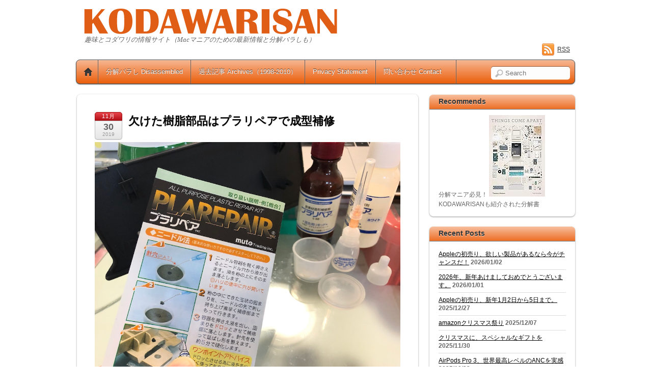

--- FILE ---
content_type: text/html; charset=UTF-8
request_url: http://www.kodawarisan.com/archives/18202
body_size: 13559
content:
<!DOCTYPE html PUBLIC "-//W3C//DTD XHTML 1.0 Transitional//EN" "http://www.w3.org/TR/xhtml1/DTD/xhtml1-transitional.dtd">
<html xmlns="http://www.w3.org/1999/xhtml" itemscope="itemscope" itemtype="http://schema.org/Article" lang="ja">
<head>
<meta http-equiv="Content-Type" content="text/html; charset=UTF-8" />


<title itemprop="name"> 欠けた樹脂部品はプラリペアで成型補修</title>


<!-- wp_header -->
<link rel='dns-prefetch' href='//kodawarisan.secret.jp' />
<link rel='dns-prefetch' href='//s.w.org' />
<link rel="alternate" type="application/rss+xml" title="KODAWARISANー趣味とコダワリの情報サイト（Macマニアのための最新情報と分解バラし） &raquo; フィード" href="http://www.kodawarisan.com/feed" />
<link rel="alternate" type="application/rss+xml" title="KODAWARISANー趣味とコダワリの情報サイト（Macマニアのための最新情報と分解バラし） &raquo; コメントフィード" href="http://www.kodawarisan.com/comments/feed" />
		<script type="text/javascript">
			window._wpemojiSettings = {"baseUrl":"https:\/\/s.w.org\/images\/core\/emoji\/12.0.0-1\/72x72\/","ext":".png","svgUrl":"https:\/\/s.w.org\/images\/core\/emoji\/12.0.0-1\/svg\/","svgExt":".svg","source":{"concatemoji":"http:\/\/www.kodawarisan.com\/wp-includes\/js\/wp-emoji-release.min.js?ver=5.3.20"}};
			!function(e,a,t){var n,r,o,i=a.createElement("canvas"),p=i.getContext&&i.getContext("2d");function s(e,t){var a=String.fromCharCode;p.clearRect(0,0,i.width,i.height),p.fillText(a.apply(this,e),0,0);e=i.toDataURL();return p.clearRect(0,0,i.width,i.height),p.fillText(a.apply(this,t),0,0),e===i.toDataURL()}function c(e){var t=a.createElement("script");t.src=e,t.defer=t.type="text/javascript",a.getElementsByTagName("head")[0].appendChild(t)}for(o=Array("flag","emoji"),t.supports={everything:!0,everythingExceptFlag:!0},r=0;r<o.length;r++)t.supports[o[r]]=function(e){if(!p||!p.fillText)return!1;switch(p.textBaseline="top",p.font="600 32px Arial",e){case"flag":return s([127987,65039,8205,9895,65039],[127987,65039,8203,9895,65039])?!1:!s([55356,56826,55356,56819],[55356,56826,8203,55356,56819])&&!s([55356,57332,56128,56423,56128,56418,56128,56421,56128,56430,56128,56423,56128,56447],[55356,57332,8203,56128,56423,8203,56128,56418,8203,56128,56421,8203,56128,56430,8203,56128,56423,8203,56128,56447]);case"emoji":return!s([55357,56424,55356,57342,8205,55358,56605,8205,55357,56424,55356,57340],[55357,56424,55356,57342,8203,55358,56605,8203,55357,56424,55356,57340])}return!1}(o[r]),t.supports.everything=t.supports.everything&&t.supports[o[r]],"flag"!==o[r]&&(t.supports.everythingExceptFlag=t.supports.everythingExceptFlag&&t.supports[o[r]]);t.supports.everythingExceptFlag=t.supports.everythingExceptFlag&&!t.supports.flag,t.DOMReady=!1,t.readyCallback=function(){t.DOMReady=!0},t.supports.everything||(n=function(){t.readyCallback()},a.addEventListener?(a.addEventListener("DOMContentLoaded",n,!1),e.addEventListener("load",n,!1)):(e.attachEvent("onload",n),a.attachEvent("onreadystatechange",function(){"complete"===a.readyState&&t.readyCallback()})),(n=t.source||{}).concatemoji?c(n.concatemoji):n.wpemoji&&n.twemoji&&(c(n.twemoji),c(n.wpemoji)))}(window,document,window._wpemojiSettings);
		</script>
		<style type="text/css">
img.wp-smiley,
img.emoji {
	display: inline !important;
	border: none !important;
	box-shadow: none !important;
	height: 1em !important;
	width: 1em !important;
	margin: 0 .07em !important;
	vertical-align: -0.1em !important;
	background: none !important;
	padding: 0 !important;
}
</style>
	<link rel='stylesheet' id='wp-block-library-css'  href='http://www.kodawarisan.com/wp-includes/css/dist/block-library/style.min.css?ver=5.3.20' type='text/css' media='all' />
<link rel='stylesheet' id='contact-form-7-css'  href='http://www.kodawarisan.com/wp-content/plugins/contact-form-7/includes/css/styles.css?ver=5.2.2' type='text/css' media='all' />
<link rel='stylesheet' id='yyi_rinker_stylesheet-css'  href='http://www.kodawarisan.com/wp-content/plugins/yyi-rinker/css/style.css?v=1.11.1&#038;ver=5.3.20' type='text/css' media='all' />
<link rel='stylesheet' id='themify-framework-css'  href='http://www.kodawarisan.com/wp-content/themes/itheme2/themify/css/themify.framework.css?ver=1.7.9' type='text/css' media='all' />
<link rel='stylesheet' id='themify-builder-style-css'  href='http://www.kodawarisan.com/wp-content/themes/itheme2/themify/themify-builder/css/themify-builder-style.css?ver=1.7.9' type='text/css' media='all' />
<link rel='stylesheet' id='theme-style-css'  href='http://www.kodawarisan.com/wp-content/themes/itheme2/style.css?ver=1.5.4' type='text/css' media='all' />
<link rel='stylesheet' id='themify-media-queries-css'  href='http://www.kodawarisan.com/wp-content/themes/itheme2/media-queries.css?ver=5.3.20' type='text/css' media='all' />
<link rel='stylesheet' id='magnific-css'  href='http://www.kodawarisan.com/wp-content/themes/itheme2/themify/css/lightbox.css?ver=5.3.20' type='text/css' media='all' />
<link rel='stylesheet' id='themify-skin-css'  href='http://kodawarisan.secret.jp/wp-content/themes/itheme2/skins/gray/style.css?ver=5.3.20' type='text/css' media='all' />
<link rel='stylesheet' id='themify-icon-font-css'  href='http://www.kodawarisan.com/wp-content/themes/itheme2/themify/fontawesome/css/font-awesome.min.css?ver=1.7.9' type='text/css' media='all' />
<script type='text/javascript' src='http://www.kodawarisan.com/wp-includes/js/jquery/jquery.js?ver=1.12.4-wp'></script>
<script type='text/javascript' src='http://www.kodawarisan.com/wp-includes/js/jquery/jquery-migrate.min.js?ver=1.4.1'></script>
<script type='text/javascript' src='http://www.kodawarisan.com/wp-content/plugins/yyi-rinker/js/front.js?v=1.11.1'></script>
<link rel='https://api.w.org/' href='http://www.kodawarisan.com/wp-json/' />
<link rel="EditURI" type="application/rsd+xml" title="RSD" href="http://www.kodawarisan.com/xmlrpc.php?rsd" />
<link rel="wlwmanifest" type="application/wlwmanifest+xml" href="http://www.kodawarisan.com/wp-includes/wlwmanifest.xml" /> 
<link rel='prev' title='Appleラゾーナ川崎、オープンは12月7日か' href='http://www.kodawarisan.com/archives/18195' />
<link rel='next' title='新しい創造力のために。 次は川崎です。' href='http://www.kodawarisan.com/archives/18214' />
<meta name="generator" content="WordPress 5.3.20" />
<link rel="canonical" href="http://www.kodawarisan.com/archives/18202" />
<link rel='shortlink' href='http://www.kodawarisan.com/?p=18202' />
<link rel="alternate" type="application/json+oembed" href="http://www.kodawarisan.com/wp-json/oembed/1.0/embed?url=http%3A%2F%2Fwww.kodawarisan.com%2Farchives%2F18202" />
<link rel="alternate" type="text/xml+oembed" href="http://www.kodawarisan.com/wp-json/oembed/1.0/embed?url=http%3A%2F%2Fwww.kodawarisan.com%2Farchives%2F18202&#038;format=xml" />
<!-- HeadSpace SEO 3.6.41 by John Godley - urbangiraffe.com -->
<meta name="description" content="MacやiPhone、iPadなど、Apple製品とその周辺機器に関する最新情報、新製品のレビューと分解バラしなど様々な話題をお届けしています。" />
<!-- HeadSpace -->

<!-- Twitter Cards Meta - V 2.5.4 -->
<meta name="twitter:card" content="summary" />
<meta name="twitter:site" content="@kodawari3" />
<meta name="twitter:creator" content="@kodawari3" />
<meta name="twitter:url" content="http://www.kodawarisan.com/archives/18202" />
<meta name="twitter:title" content="欠けた樹脂部品はプラリペアで成型補修" />
<meta name="twitter:description" content="クルマの内装樹脂パーツのフック部分が欠けたので造形補修剤 プラリペアキットを使って補修した。 プラリペア 型取りくん を使ってかけた部分の型を取り、そこに造形補修剤 プラリペアキットを使って樹脂を流し込む。 待つこと5分(...)" />
<meta name="twitter:image" content="http://www.kodawarisan.com/wp-content/uploads/2019/11/IMG_1883.jpeg" />
<!-- Twitter Cards Meta By WPDeveloper.net -->

<script type="text/javascript">
	window._wp_rp_static_base_url = 'https://wprp.sovrn.com/static/';
	window._wp_rp_wp_ajax_url = "http://www.kodawarisan.com/wp-admin/admin-ajax.php";
	window._wp_rp_plugin_version = '3.6.4';
	window._wp_rp_post_id = '18202';
	window._wp_rp_num_rel_posts = '5';
	window._wp_rp_thumbnails = true;
	window._wp_rp_post_title = '%E6%AC%A0%E3%81%91%E3%81%9F%E6%A8%B9%E8%84%82%E9%83%A8%E5%93%81%E3%81%AF%E3%83%97%E3%83%A9%E3%83%AA%E3%83%9A%E3%82%A2%E3%81%A7%E6%88%90%E5%9E%8B%E8%A3%9C%E4%BF%AE';
	window._wp_rp_post_tags = ['%E5%88%86%E8%A7%A3%E3%83%90%E3%83%A9%E3%81%97+disassemble', '%E8%A3%BD%E5%93%81%E3%83%AC%E3%83%93%E3%83%A5%E3%83%BC', 'pa', 'titl', 'aa', 'ap', 'alt', 'figur'];
	window._wp_rp_promoted_content = true;
</script>
<link rel="stylesheet" href="http://www.kodawarisan.com/wp-content/plugins/wordpress-23-related-posts-plugin/static/themes/vertical-m.css?version=3.6.4" />
<style data-context="foundation-flickity-css">/*! Flickity v2.0.2
http://flickity.metafizzy.co
---------------------------------------------- */.flickity-enabled{position:relative}.flickity-enabled:focus{outline:0}.flickity-viewport{overflow:hidden;position:relative;height:100%}.flickity-slider{position:absolute;width:100%;height:100%}.flickity-enabled.is-draggable{-webkit-tap-highlight-color:transparent;tap-highlight-color:transparent;-webkit-user-select:none;-moz-user-select:none;-ms-user-select:none;user-select:none}.flickity-enabled.is-draggable .flickity-viewport{cursor:move;cursor:-webkit-grab;cursor:grab}.flickity-enabled.is-draggable .flickity-viewport.is-pointer-down{cursor:-webkit-grabbing;cursor:grabbing}.flickity-prev-next-button{position:absolute;top:50%;width:44px;height:44px;border:none;border-radius:50%;background:#fff;background:hsla(0,0%,100%,.75);cursor:pointer;-webkit-transform:translateY(-50%);transform:translateY(-50%)}.flickity-prev-next-button:hover{background:#fff}.flickity-prev-next-button:focus{outline:0;box-shadow:0 0 0 5px #09f}.flickity-prev-next-button:active{opacity:.6}.flickity-prev-next-button.previous{left:10px}.flickity-prev-next-button.next{right:10px}.flickity-rtl .flickity-prev-next-button.previous{left:auto;right:10px}.flickity-rtl .flickity-prev-next-button.next{right:auto;left:10px}.flickity-prev-next-button:disabled{opacity:.3;cursor:auto}.flickity-prev-next-button svg{position:absolute;left:20%;top:20%;width:60%;height:60%}.flickity-prev-next-button .arrow{fill:#333}.flickity-page-dots{position:absolute;width:100%;bottom:-25px;padding:0;margin:0;list-style:none;text-align:center;line-height:1}.flickity-rtl .flickity-page-dots{direction:rtl}.flickity-page-dots .dot{display:inline-block;width:10px;height:10px;margin:0 8px;background:#333;border-radius:50%;opacity:.25;cursor:pointer}.flickity-page-dots .dot.is-selected{opacity:1}</style><style data-context="foundation-slideout-css">.slideout-menu{position:fixed;left:0;top:0;bottom:0;right:auto;z-index:0;width:256px;overflow-y:auto;-webkit-overflow-scrolling:touch;display:none}.slideout-menu.pushit-right{left:auto;right:0}.slideout-panel{position:relative;z-index:1;will-change:transform}.slideout-open,.slideout-open .slideout-panel,.slideout-open body{overflow:hidden}.slideout-open .slideout-menu{display:block}.pushit{display:none}</style><style>
.yyi-rinker-images {
    display: flex;
    justify-content: center;
    align-items: center;
    position: relative;

}
div.yyi-rinker-image img.yyi-rinker-main-img.hidden {
    display: none;
}

.yyi-rinker-images-arrow {
    cursor: pointer;
    position: absolute;
    top: 50%;
    display: block;
    margin-top: -11px;
    opacity: 0.6;
    width: 22px;
}

.yyi-rinker-images-arrow-left{
    left: -10px;
}
.yyi-rinker-images-arrow-right{
    right: -10px;
}

.yyi-rinker-images-arrow-left.hidden {
    display: none;
}

.yyi-rinker-images-arrow-right.hidden {
    display: none;
}
div.yyi-rinker-contents.yyi-rinker-design-tate  div.yyi-rinker-box{
    flex-direction: column;
}

div.yyi-rinker-contents.yyi-rinker-design-slim div.yyi-rinker-box .yyi-rinker-links {
    flex-direction: column;
}

div.yyi-rinker-contents.yyi-rinker-design-slim div.yyi-rinker-info {
    width: 100%;
}

div.yyi-rinker-contents.yyi-rinker-design-slim .yyi-rinker-title {
    text-align: center;
}

div.yyi-rinker-contents.yyi-rinker-design-slim .yyi-rinker-links {
    text-align: center;
}
div.yyi-rinker-contents.yyi-rinker-design-slim .yyi-rinker-image {
    margin: auto;
}

div.yyi-rinker-contents.yyi-rinker-design-slim div.yyi-rinker-info ul.yyi-rinker-links li {
	align-self: stretch;
}
div.yyi-rinker-contents.yyi-rinker-design-slim div.yyi-rinker-box div.yyi-rinker-info {
	padding: 0;
}
div.yyi-rinker-contents.yyi-rinker-design-slim div.yyi-rinker-box {
	flex-direction: column;
	padding: 14px 5px 0;
}

.yyi-rinker-design-slim div.yyi-rinker-box div.yyi-rinker-info {
	text-align: center;
}

.yyi-rinker-design-slim div.price-box span.price {
	display: block;
}

div.yyi-rinker-contents.yyi-rinker-design-slim div.yyi-rinker-info div.yyi-rinker-title a{
	font-size:16px;
}

div.yyi-rinker-contents.yyi-rinker-design-slim ul.yyi-rinker-links li.amazonkindlelink:before,  div.yyi-rinker-contents.yyi-rinker-design-slim ul.yyi-rinker-links li.amazonlink:before,  div.yyi-rinker-contents.yyi-rinker-design-slim ul.yyi-rinker-links li.rakutenlink:before, div.yyi-rinker-contents.yyi-rinker-design-slim ul.yyi-rinker-links li.yahoolink:before, div.yyi-rinker-contents.yyi-rinker-design-slim ul.yyi-rinker-links li.mercarilink:before {
	font-size:12px;
}

div.yyi-rinker-contents.yyi-rinker-design-slim ul.yyi-rinker-links li a {
	font-size: 13px;
}
.entry-content ul.yyi-rinker-links li {
	padding: 0;
}

div.yyi-rinker-contents .yyi-rinker-attention.attention_desing_right_ribbon {
    width: 89px;
    height: 91px;
    position: absolute;
    top: -1px;
    right: -1px;
    left: auto;
    overflow: hidden;
}

div.yyi-rinker-contents .yyi-rinker-attention.attention_desing_right_ribbon span {
    display: inline-block;
    width: 146px;
    position: absolute;
    padding: 4px 0;
    left: -13px;
    top: 12px;
    text-align: center;
    font-size: 12px;
    line-height: 24px;
    -webkit-transform: rotate(45deg);
    transform: rotate(45deg);
    box-shadow: 0 1px 3px rgba(0, 0, 0, 0.2);
}

div.yyi-rinker-contents .yyi-rinker-attention.attention_desing_right_ribbon {
    background: none;
}
.yyi-rinker-attention.attention_desing_right_ribbon .yyi-rinker-attention-after,
.yyi-rinker-attention.attention_desing_right_ribbon .yyi-rinker-attention-before{
display:none;
}
div.yyi-rinker-use-right_ribbon div.yyi-rinker-title {
    margin-right: 2rem;
}

				</style>

<!-- modules styling -->
<style type='text/css'>
body {
background-image: none;
background-color: #ffffff;
}

#nav-bar {
background-color: #eb5e0c;
}

#sidebar .widget {
background-color: #ffffff;
}

#sidebar .widgettitle {
background-color: #eb5e0c;
}

</style>

<link href="http://kodawarisan.com/wp-content/uploads/2014/05/favicon1.ico" rel="shortcut icon" /> 

<meta name="twitter:card" content="summary_large_image">
<meta name="twitter:site" content="KODAWARISAN">
<meta name="twitter:creator" content="@kodawari3">
<meta name="twitter:title" content="趣味とコダワリの情報サイト（Macマニアのための最新情報と分解バラし）">
	<!-- media-queries.js -->
	<!--[if lt IE 9]>
		<script src="http://www.kodawarisan.com/wp-content/themes/itheme2/js/respond.js"></script>
	<![endif]-->
	
	<!-- html5.js -->
	<!--[if lt IE 9]>
		<script src="http://html5shim.googlecode.com/svn/trunk/html5.js"></script>
	<![endif]-->
	
<meta name="viewport" content="width=device-width, initial-scale=1, maximum-scale=1, minimum-scale=1, user-scalable=no">

	<!--[if lt IE 9]>
	<script src="http://s3.amazonaws.com/nwapi/nwmatcher/nwmatcher-1.2.5-min.js"></script>
	<script type="text/javascript" src="http://cdnjs.cloudflare.com/ajax/libs/selectivizr/1.0.2/selectivizr-min.js"></script> 
	<![endif]-->
	
<!-- BEGIN: WP Social Bookmarking Light HEAD -->



<style type="text/css">
    .wp_social_bookmarking_light{
    border: 0 !important;
    padding: 10px 0 20px 0 !important;
    margin: 0 !important;
}
.wp_social_bookmarking_light div{
    float: left !important;
    border: 0 !important;
    padding: 0 !important;
    margin: 0 5px 0px 0 !important;
    min-height: 30px !important;
    line-height: 18px !important;
    text-indent: 0 !important;
}
.wp_social_bookmarking_light img{
    border: 0 !important;
    padding: 0;
    margin: 0;
    vertical-align: top !important;
}
.wp_social_bookmarking_light_clear{
    clear: both !important;
}
#fb-root{
    display: none;
}
.wsbl_twitter{
    width: 100px;
}
.wsbl_facebook_like iframe{
    max-width: none !important;
}
</style>
<!-- END: WP Social Bookmarking Light HEAD -->
<style>.ios7.web-app-mode.has-fixed header{ background-color: rgba(255,255,255,.88);}</style>
</head>

<body class="post-template-default single single-post postid-18202 single-format-standard skin-gray webkit not-ie default_width sidebar1">

<div id="pagewrap" class="hfeed site">

    <div id="headerwrap">
    	        <div id="header" class="pagewidth">
        	    
            <div id="site-logo"><a href="http://www.kodawarisan.com" title="KODAWARISANー趣味とコダワリの情報サイト（Macマニアのための最新情報と分解バラし）"><img src='http://kodawarisan.secret.jp/wp-content/uploads/2014/05/title_logo_wh.png' alt='KODAWARISANー趣味とコダワリの情報サイト（Macマニアのための最新情報と分解バラし）'     /></a></div>
            <div id="site-description">趣味とコダワリの情報サイト（Macマニアのための最新情報と分解バラしも）</div>    
                    
            <div class="social-widget">
                    
                                    <div class="rss"><a href="http://www.kodawarisan.com/feed">RSS</a></div>
                            </div>
            <!--/social widget --> 
    
            <!-- header wdiegt -->
            <div class="header-widget">
                            </div>
            <!--/header widget --> 
    
					<div id="searchform-wrap">
				<div id="search-icon" class="mobile-button"></div>
				<form method="get" id="searchform" action="http://www.kodawarisan.com/">
	<input type="text" name="s" id="s"  placeholder="Search">
</form>
			</div>
			<!-- /#searchform-wrap -->
		    
            <div id="main-nav-wrap">
                <div id="menu-icon" class="mobile-button"></div>
                <div id="nav-bar">
                    <ul id="main-nav" class="main-nav clearfix"><li class="home"><a href="http://www.kodawarisan.com/">Home</a></li><li class="page_item page-item-2692"><a href="http://www.kodawarisan.com/disassembled">分解バラし Disassembled</a></li>
<li class="page_item page-item-3257"><a href="http://www.kodawarisan.com/archives19982010">過去記事 Archives（1998-2010）</a></li>
<li class="page_item page-item-3246"><a href="http://www.kodawarisan.com/privacy">Privacy Statement</a></li>
<li class="page_item page-item-3291"><a href="http://www.kodawarisan.com/contact">問い合わせ Contact　</a></li>
</ul>                </div><!--/nav bar -->
			</div>
            <!-- /#main-nav-wrap -->

			        </div>
        <!--/header -->
            </div>
    <!-- /headerwrap -->

	<div id="body" class="clearfix">
    

	
	<!-- layout-container -->
	<div id="layout" class="clearfix">

				<!-- content -->
		<div id="content" class="list-post">
        				
			
<div id="post-18202" itemscope itemtype="http://schema.org/Article" class="post clearfix cat-8 cat-9 post-18202 type-post status-publish format-standard hentry category-disassemble category-reviews">
		
			
				
				
		
	
	<div class="post-content">
					<p class="post-date entry-date updated" itemprop="datePublished">
				<span class="month">11月</span>
				<span class="day">30</span>
				<span class="year">2019</span>
			</p>
			
																	<h1 class="post-title entry-title" itemprop="name"><a href="http://www.kodawarisan.com/archives/18202" title="欠けた樹脂部品はプラリペアで成型補修">欠けた樹脂部品はプラリペアで成型補修</a></h1>
				 
			
		    
		
		<div class="entry-content" itemprop="articleBody">

					
<figure class="wp-block-image size-large"><img src="http://www.kodawarisan.com/wp-content/uploads/2019/11/IMG_1883.jpeg" alt="" class="wp-image-18200" srcset="http://www.kodawarisan.com/wp-content/uploads/2019/11/IMG_1883.jpeg 1000w, http://www.kodawarisan.com/wp-content/uploads/2019/11/IMG_1883-300x225.jpeg 300w, http://www.kodawarisan.com/wp-content/uploads/2019/11/IMG_1883-768x576.jpeg 768w" sizes="(max-width: 1000px) 100vw, 1000px" /></figure>



<p>クルマの内装樹脂パーツのフック部分が欠けたので<a rel="noreferrer noopener" href="https://www.amazon.co.jp/dp/B002QDC2MI?tag=kodawarisan-22&amp;linkCode=osi&amp;th=1&amp;psc=1" target="_blank">造形補修剤 プラリペアキット</a>を使って補修した。</p>



<span id="more-18202"></span>





<figure class="wp-block-image size-large"><img src="http://www.kodawarisan.com/wp-content/uploads/2019/11/IMG_1885.jpeg" alt="" class="wp-image-18199" srcset="http://www.kodawarisan.com/wp-content/uploads/2019/11/IMG_1885.jpeg 1000w, http://www.kodawarisan.com/wp-content/uploads/2019/11/IMG_1885-300x225.jpeg 300w, http://www.kodawarisan.com/wp-content/uploads/2019/11/IMG_1885-768x576.jpeg 768w" sizes="(max-width: 1000px) 100vw, 1000px" /></figure>



<p><a rel="noreferrer noopener" href="https://www.amazon.co.jp/dp/B002C1UCNK?tag=kodawarisan-22&amp;linkCode=osi&amp;th=1&amp;psc=1" target="_blank">プラリペア 型取りくん </a>を使ってかけた部分の型を取り、そこに<a rel="noreferrer noopener" href="https://www.amazon.co.jp/dp/B002QDC2MI?tag=kodawarisan-22&amp;linkCode=osi&amp;th=1&amp;psc=1" target="_blank">造形補修剤 プラリペアキット</a>を使って樹脂を流し込む。</p>



<p>待つこと5分、<a rel="noreferrer noopener" href="https://www.amazon.co.jp/dp/B002C1UCNK?tag=kodawarisan-22&amp;linkCode=osi&amp;th=1&amp;psc=1" target="_blank">プラリペア 型取りくん </a>を剥がすと元のフック部分が再生された。</p>



<figure class="wp-block-image size-large"><img src="http://www.kodawarisan.com/wp-content/uploads/2019/11/IMG_1886.jpeg" alt="" class="wp-image-18201" srcset="http://www.kodawarisan.com/wp-content/uploads/2019/11/IMG_1886.jpeg 1000w, http://www.kodawarisan.com/wp-content/uploads/2019/11/IMG_1886-300x225.jpeg 300w, http://www.kodawarisan.com/wp-content/uploads/2019/11/IMG_1886-768x576.jpeg 768w" sizes="(max-width: 1000px) 100vw, 1000px" /></figure>



<p>余分なバリを<a rel="noreferrer noopener" href="https://www.amazon.co.jp/dp/B07BDNR9KD?tag=kodawarisan-22&amp;linkCode=osi&amp;th=1&amp;psc=1" target="_blank">フィニッシャー</a>で整えて作業は終了。</p>



<p>強度も問題なく、内装樹脂パーツのフック部分が元どおりとなった。</p>



<p>樹脂製品の補修に<a rel="noreferrer noopener" href="https://www.amazon.co.jp/dp/B002QDC2MI?tag=kodawarisan-22&amp;linkCode=osi&amp;th=1&amp;psc=1" target="_blank">造形補修剤 プラリペアキット</a>はとても便利なキットだ。メーカーの<a href="http://www.plarepair.net">サイト</a>をみると、ネジ山の再生から大きなサイズの樹脂パーツを補修した参考例もあり、これはしばらく補修にハマりそうだ。</p>



[amazonjs asin=&#8221;B002QDC2MI&#8221; locale=&#8221;JP&#8221; title=&#8221;造形補修剤 プラリペアキット PK-16 透明&#8221;]

<div class="wp_rp_wrap  wp_rp_vertical_m" id="wp_rp_first"><div class="wp_rp_content"><h3 class="related_post_title">関連記事</h3><ul class="related_post wp_rp"><li data-position="0" data-poid="in-19282" data-post-type="none" ><a href="http://www.kodawarisan.com/archives/19282" class="wp_rp_thumbnail"><img src="http://www.kodawarisan.com/wp-content/uploads/2020/07/IMG_3317-150x150.jpeg" alt="欧州車の宿命、天井の内張はがれをスプレーのりで応急処置" width="150" height="150" /></a><small class="wp_rp_publish_date">2020/07/10</small> <a href="http://www.kodawarisan.com/archives/19282" class="wp_rp_title">欧州車の宿命、天井の内張はがれをスプレーのりで応急処置</a></li><li data-position="1" data-poid="in-19414" data-post-type="none" ><a href="http://www.kodawarisan.com/archives/19414" class="wp_rp_thumbnail"><img src="http://www.kodawarisan.com/wp-content/uploads/2020/08/iMac_27_Mid-2020_50b-150x150.jpg" alt="iMac 27インチ（2020）モデルの分解バラしとX線画像" width="150" height="150" /></a><small class="wp_rp_publish_date">2020/08/13</small> <a href="http://www.kodawarisan.com/archives/19414" class="wp_rp_title">iMac 27インチ（2020）モデルの分解バラしとX線画像</a></li><li data-position="2" data-poid="in-22557" data-post-type="none" ><a href="http://www.kodawarisan.com/archives/22557" class="wp_rp_thumbnail"><img src="http://www.kodawarisan.com/wp-content/uploads/2022/10/IMG_7181-150x150.jpg" alt="今だけのクラシック、サッポロクラシック 富良野ＶＩＮＴＡＧＥ2022 限定発売" width="150" height="150" /></a><small class="wp_rp_publish_date">2022/10/18</small> <a href="http://www.kodawarisan.com/archives/22557" class="wp_rp_title">今だけのクラシック、サッポロクラシック 富良野ＶＩＮＴＡＧＥ2022 限定発売</a></li><li data-position="3" data-poid="in-20253" data-post-type="none" ><a href="http://www.kodawarisan.com/archives/20253" class="wp_rp_thumbnail"><img src="http://www.kodawarisan.com/wp-content/uploads/2021/02/IMG_4400-150x150.jpeg" alt="iPhoneには、まだまだLightningケーブルが必要" width="150" height="150" /></a><small class="wp_rp_publish_date">2021/03/02</small> <a href="http://www.kodawarisan.com/archives/20253" class="wp_rp_title">iPhoneには、まだまだLightningケーブルが必要</a></li><li data-position="4" data-poid="in-20659" data-post-type="none" ><a href="http://www.kodawarisan.com/archives/20659" class="wp_rp_thumbnail"><img src="http://www.kodawarisan.com/wp-content/uploads/2021/07/IMG_0190-150x150.jpg" alt="ミニカーを純正カラーでペイント" width="150" height="150" /></a><small class="wp_rp_publish_date">2021/07/11</small> <a href="http://www.kodawarisan.com/archives/20659" class="wp_rp_title">ミニカーを純正カラーでペイント</a></li></ul></div></div>
<div class='wp_social_bookmarking_light'>
            <div class="wsbl_facebook"><a href='http://www.facebook.com/share.php?u=http%3A%2F%2Fwww.kodawarisan.com%2Farchives%2F18202&t=%E6%AC%A0%E3%81%91%E3%81%9F%E6%A8%B9%E8%84%82%E9%83%A8%E5%93%81%E3%81%AF%E3%83%97%E3%83%A9%E3%83%AA%E3%83%9A%E3%82%A2%E3%81%A7%E6%88%90%E5%9E%8B%E8%A3%9C%E4%BF%AE' title='Facebook にシェア' rel=nofollow class='wp_social_bookmarking_light_a' target=_blank><img src='http://www.kodawarisan.com/wp-content/plugins/wp-social-bookmarking-light/public/images/facebook.png' alt='Facebook にシェア' title='Facebook にシェア' width='16' height='16' class='wp_social_bookmarking_light_img' /></a></div>
            <div class="wsbl_line"><a href='line://msg/text/%E6%AC%A0%E3%81%91%E3%81%9F%E6%A8%B9%E8%84%82%E9%83%A8%E5%93%81%E3%81%AF%E3%83%97%E3%83%A9%E3%83%AA%E3%83%9A%E3%82%A2%E3%81%A7%E6%88%90%E5%9E%8B%E8%A3%9C%E4%BF%AE%0D%0Ahttp%3A%2F%2Fwww.kodawarisan.com%2Farchives%2F18202' title='LINEで送る' rel=nofollow class='wp_social_bookmarking_light_a' ><img src='http://www.kodawarisan.com/wp-content/plugins/wp-social-bookmarking-light/public/images/line88x20.png' alt='LINEで送る' title='LINEで送る' width='88' height='20' class='wp_social_bookmarking_light_img' /></a></div>
            <div class="wsbl_twitter"><a href="https://twitter.com/share" class="twitter-share-button" data-url="http://www.kodawarisan.com/archives/18202" data-text="欠けた樹脂部品はプラリペアで成型補修" data-via="kodawari3" data-lang="ja">Tweet</a></div>
    </div>
<br class='wp_social_bookmarking_light_clear' />
<div id="themify_builder_content-18202" data-postid="18202" class="themify_builder_content themify_builder_content-18202 themify_builder themify_builder_front">
	
	
</div>
<!-- /themify_builder_content -->				
		</div>
		<!-- /.entry-content -->
	
					<p class="post-meta entry-meta"> 
				<span class="post-author">By <span class="author vcard" itemprop="author" itemscope itemtype="http://schema.org/Person"><a class="url fn n" href="http://www.kodawarisan.com/archives/author/kodawarisan" rel="author" itemprop="name">管理人</a></span>  &bull;</span>
				<span class="post-category"><a href="http://www.kodawarisan.com/archives/category/disassemble" rel="category tag">分解バラし Disassemble</a>, <a href="http://www.kodawarisan.com/archives/category/reviews" rel="category tag">製品レビュー</a>  &bull;</span>
											</p>
		    

		
	</div>
	<!-- /.post-content -->		
	
    </div>
<!--/post -->
	
			
				
				<!-- post-nav -->
	<div class="post-nav clearfix"> 
		<span class="prev"><a href="http://www.kodawarisan.com/archives/18195" rel="prev">Appleラゾーナ川崎、オープンは12月7日か</a></span>		<span class="next"><a href="http://www.kodawarisan.com/archives/18214" rel="next">新しい創造力のために。 次は川崎です。</a></span>	</div>
	<!-- /post-nav -->
	
							

	
	



						
            		</div>
		<!--/content -->
        

<div id="sidebar">
	
	<div class="widgetwrap"><div id="text-2" class="widget widget_text"><h4 class="widgettitle">Recommends</h4>			<div class="textwidget">分解マニア必見！

<a href="https://amzn.to/4cAkybk" title="Things Come Apart 2.0: A Teardown Manual for Modern Living" target="_blank" rel="noopener noreferrer"><img src="https://m.media-amazon.com/images/I/51cCQgi+rgL._SL160_.jpg" width="110" height="160" alt="Things Come Apart 2.0: A Teardown Manual for Modern Living"></a>


KODAWARISANも紹介された分解書</div>
		</div></div>		<div class="widgetwrap"><div id="recent-posts-2" class="widget widget_recent_entries">		<h4 class="widgettitle">Recent Posts</h4>		<ul>
											<li>
					<a href="http://www.kodawarisan.com/archives/25847">Appleの初売り、欲しい製品があるなら今がチャンスだ！</a>
											<span class="post-date">2026/01/02</span>
									</li>
											<li>
					<a href="http://www.kodawarisan.com/archives/25843">2026年、新年あけましておめでとうございます。</a>
											<span class="post-date">2026/01/01</span>
									</li>
											<li>
					<a href="http://www.kodawarisan.com/archives/25826">Appleの初売り、新年1月2日から5日まで。</a>
											<span class="post-date">2025/12/27</span>
									</li>
											<li>
					<a href="http://www.kodawarisan.com/archives/25820">amazonクリスマス祭り</a>
											<span class="post-date">2025/12/07</span>
									</li>
											<li>
					<a href="http://www.kodawarisan.com/archives/25800">クリスマスに、スペシャルなギフトを</a>
											<span class="post-date">2025/11/30</span>
									</li>
											<li>
					<a href="http://www.kodawarisan.com/archives/25765">AirPods Pro 3、世界最高レベルのANCを実感</a>
											<span class="post-date">2025/10/23</span>
									</li>
											<li>
					<a href="http://www.kodawarisan.com/archives/25736">この充電器の規格は40Wなの？、60Wなの‥？</a>
											<span class="post-date">2025/10/12</span>
									</li>
											<li>
					<a href="http://www.kodawarisan.com/archives/25682">Apple銀座、３年の時を経て歴史的な地に戻って来た</a>
											<span class="post-date">2025/09/27</span>
									</li>
											<li>
					<a href="http://www.kodawarisan.com/archives/25672">Apple 銀座、26日に新店舗でオープン</a>
											<span class="post-date">2025/09/24</span>
									</li>
											<li>
					<a href="http://www.kodawarisan.com/archives/25634">新しい iPhone Air の分解バラし</a>
											<span class="post-date">2025/09/22</span>
									</li>
					</ul>
		</div></div><div class="widgetwrap"><div id="text-6" class="widget widget_text"><h4 class="widgettitle">Recommends</h4>			<div class="textwidget"><script type="text/javascript">amzn_assoc_ad_type ="responsive_search_widget"; amzn_assoc_tracking_id ="kodawarisan-22"; amzn_assoc_marketplace ="amazon"; amzn_assoc_region ="JP"; amzn_assoc_placement =""; amzn_assoc_search_type = "search_widget";amzn_assoc_width ="250"; amzn_assoc_height ="250"; amzn_assoc_default_search_category ="PCHardware"; amzn_assoc_default_search_key ="";amzn_assoc_theme ="light"; amzn_assoc_bg_color ="FFFFFF"; </script><script src="//z-fe.amazon-adsystem.com/widgets/q?ServiceVersion=20070822&Operation=GetScript&ID=OneJS&WS=1&Marketplace=JP"></script></div>
		</div></div><div class="widgetwrap"><div id="archives-2" class="widget widget_archive"><h4 class="widgettitle">Archive（2011-2014）</h4>		<ul>
				<li><a href='http://www.kodawarisan.com/archives/date/2026/01'>2026年1月</a></li>
	<li><a href='http://www.kodawarisan.com/archives/date/2025/12'>2025年12月</a></li>
	<li><a href='http://www.kodawarisan.com/archives/date/2025/11'>2025年11月</a></li>
	<li><a href='http://www.kodawarisan.com/archives/date/2025/10'>2025年10月</a></li>
	<li><a href='http://www.kodawarisan.com/archives/date/2025/09'>2025年9月</a></li>
	<li><a href='http://www.kodawarisan.com/archives/date/2025/08'>2025年8月</a></li>
	<li><a href='http://www.kodawarisan.com/archives/date/2025/07'>2025年7月</a></li>
	<li><a href='http://www.kodawarisan.com/archives/date/2025/06'>2025年6月</a></li>
	<li><a href='http://www.kodawarisan.com/archives/date/2025/05'>2025年5月</a></li>
	<li><a href='http://www.kodawarisan.com/archives/date/2025/04'>2025年4月</a></li>
	<li><a href='http://www.kodawarisan.com/archives/date/2025/03'>2025年3月</a></li>
	<li><a href='http://www.kodawarisan.com/archives/date/2025/02'>2025年2月</a></li>
	<li><a href='http://www.kodawarisan.com/archives/date/2025/01'>2025年1月</a></li>
	<li><a href='http://www.kodawarisan.com/archives/date/2024/12'>2024年12月</a></li>
	<li><a href='http://www.kodawarisan.com/archives/date/2024/11'>2024年11月</a></li>
	<li><a href='http://www.kodawarisan.com/archives/date/2024/10'>2024年10月</a></li>
	<li><a href='http://www.kodawarisan.com/archives/date/2024/09'>2024年9月</a></li>
	<li><a href='http://www.kodawarisan.com/archives/date/2024/08'>2024年8月</a></li>
	<li><a href='http://www.kodawarisan.com/archives/date/2024/07'>2024年7月</a></li>
	<li><a href='http://www.kodawarisan.com/archives/date/2024/06'>2024年6月</a></li>
	<li><a href='http://www.kodawarisan.com/archives/date/2024/05'>2024年5月</a></li>
	<li><a href='http://www.kodawarisan.com/archives/date/2024/04'>2024年4月</a></li>
	<li><a href='http://www.kodawarisan.com/archives/date/2024/03'>2024年3月</a></li>
	<li><a href='http://www.kodawarisan.com/archives/date/2024/02'>2024年2月</a></li>
	<li><a href='http://www.kodawarisan.com/archives/date/2024/01'>2024年1月</a></li>
	<li><a href='http://www.kodawarisan.com/archives/date/2023/12'>2023年12月</a></li>
	<li><a href='http://www.kodawarisan.com/archives/date/2023/11'>2023年11月</a></li>
	<li><a href='http://www.kodawarisan.com/archives/date/2023/10'>2023年10月</a></li>
	<li><a href='http://www.kodawarisan.com/archives/date/2023/09'>2023年9月</a></li>
	<li><a href='http://www.kodawarisan.com/archives/date/2023/08'>2023年8月</a></li>
	<li><a href='http://www.kodawarisan.com/archives/date/2023/07'>2023年7月</a></li>
	<li><a href='http://www.kodawarisan.com/archives/date/2023/06'>2023年6月</a></li>
	<li><a href='http://www.kodawarisan.com/archives/date/2023/05'>2023年5月</a></li>
	<li><a href='http://www.kodawarisan.com/archives/date/2023/04'>2023年4月</a></li>
	<li><a href='http://www.kodawarisan.com/archives/date/2023/03'>2023年3月</a></li>
	<li><a href='http://www.kodawarisan.com/archives/date/2023/02'>2023年2月</a></li>
	<li><a href='http://www.kodawarisan.com/archives/date/2023/01'>2023年1月</a></li>
	<li><a href='http://www.kodawarisan.com/archives/date/2022/12'>2022年12月</a></li>
	<li><a href='http://www.kodawarisan.com/archives/date/2022/11'>2022年11月</a></li>
	<li><a href='http://www.kodawarisan.com/archives/date/2022/10'>2022年10月</a></li>
	<li><a href='http://www.kodawarisan.com/archives/date/2022/09'>2022年9月</a></li>
	<li><a href='http://www.kodawarisan.com/archives/date/2022/08'>2022年8月</a></li>
	<li><a href='http://www.kodawarisan.com/archives/date/2022/07'>2022年7月</a></li>
	<li><a href='http://www.kodawarisan.com/archives/date/2022/06'>2022年6月</a></li>
	<li><a href='http://www.kodawarisan.com/archives/date/2022/05'>2022年5月</a></li>
	<li><a href='http://www.kodawarisan.com/archives/date/2022/04'>2022年4月</a></li>
	<li><a href='http://www.kodawarisan.com/archives/date/2022/03'>2022年3月</a></li>
	<li><a href='http://www.kodawarisan.com/archives/date/2022/02'>2022年2月</a></li>
	<li><a href='http://www.kodawarisan.com/archives/date/2022/01'>2022年1月</a></li>
	<li><a href='http://www.kodawarisan.com/archives/date/2021/12'>2021年12月</a></li>
	<li><a href='http://www.kodawarisan.com/archives/date/2021/11'>2021年11月</a></li>
	<li><a href='http://www.kodawarisan.com/archives/date/2021/10'>2021年10月</a></li>
	<li><a href='http://www.kodawarisan.com/archives/date/2021/09'>2021年9月</a></li>
	<li><a href='http://www.kodawarisan.com/archives/date/2021/08'>2021年8月</a></li>
	<li><a href='http://www.kodawarisan.com/archives/date/2021/07'>2021年7月</a></li>
	<li><a href='http://www.kodawarisan.com/archives/date/2021/06'>2021年6月</a></li>
	<li><a href='http://www.kodawarisan.com/archives/date/2021/05'>2021年5月</a></li>
	<li><a href='http://www.kodawarisan.com/archives/date/2021/04'>2021年4月</a></li>
	<li><a href='http://www.kodawarisan.com/archives/date/2021/03'>2021年3月</a></li>
	<li><a href='http://www.kodawarisan.com/archives/date/2021/02'>2021年2月</a></li>
	<li><a href='http://www.kodawarisan.com/archives/date/2021/01'>2021年1月</a></li>
	<li><a href='http://www.kodawarisan.com/archives/date/2020/12'>2020年12月</a></li>
	<li><a href='http://www.kodawarisan.com/archives/date/2020/11'>2020年11月</a></li>
	<li><a href='http://www.kodawarisan.com/archives/date/2020/10'>2020年10月</a></li>
	<li><a href='http://www.kodawarisan.com/archives/date/2020/09'>2020年9月</a></li>
	<li><a href='http://www.kodawarisan.com/archives/date/2020/08'>2020年8月</a></li>
	<li><a href='http://www.kodawarisan.com/archives/date/2020/07'>2020年7月</a></li>
	<li><a href='http://www.kodawarisan.com/archives/date/2020/06'>2020年6月</a></li>
	<li><a href='http://www.kodawarisan.com/archives/date/2020/05'>2020年5月</a></li>
	<li><a href='http://www.kodawarisan.com/archives/date/2020/04'>2020年4月</a></li>
	<li><a href='http://www.kodawarisan.com/archives/date/2020/03'>2020年3月</a></li>
	<li><a href='http://www.kodawarisan.com/archives/date/2020/02'>2020年2月</a></li>
	<li><a href='http://www.kodawarisan.com/archives/date/2020/01'>2020年1月</a></li>
	<li><a href='http://www.kodawarisan.com/archives/date/2019/12'>2019年12月</a></li>
	<li><a href='http://www.kodawarisan.com/archives/date/2019/11'>2019年11月</a></li>
	<li><a href='http://www.kodawarisan.com/archives/date/2019/10'>2019年10月</a></li>
	<li><a href='http://www.kodawarisan.com/archives/date/2019/09'>2019年9月</a></li>
	<li><a href='http://www.kodawarisan.com/archives/date/2019/08'>2019年8月</a></li>
	<li><a href='http://www.kodawarisan.com/archives/date/2019/07'>2019年7月</a></li>
	<li><a href='http://www.kodawarisan.com/archives/date/2019/06'>2019年6月</a></li>
	<li><a href='http://www.kodawarisan.com/archives/date/2019/05'>2019年5月</a></li>
	<li><a href='http://www.kodawarisan.com/archives/date/2019/04'>2019年4月</a></li>
	<li><a href='http://www.kodawarisan.com/archives/date/2019/03'>2019年3月</a></li>
	<li><a href='http://www.kodawarisan.com/archives/date/2019/02'>2019年2月</a></li>
	<li><a href='http://www.kodawarisan.com/archives/date/2019/01'>2019年1月</a></li>
	<li><a href='http://www.kodawarisan.com/archives/date/2018/12'>2018年12月</a></li>
	<li><a href='http://www.kodawarisan.com/archives/date/2018/11'>2018年11月</a></li>
	<li><a href='http://www.kodawarisan.com/archives/date/2018/10'>2018年10月</a></li>
	<li><a href='http://www.kodawarisan.com/archives/date/2018/09'>2018年9月</a></li>
	<li><a href='http://www.kodawarisan.com/archives/date/2018/08'>2018年8月</a></li>
	<li><a href='http://www.kodawarisan.com/archives/date/2018/07'>2018年7月</a></li>
	<li><a href='http://www.kodawarisan.com/archives/date/2018/06'>2018年6月</a></li>
	<li><a href='http://www.kodawarisan.com/archives/date/2018/05'>2018年5月</a></li>
	<li><a href='http://www.kodawarisan.com/archives/date/2018/04'>2018年4月</a></li>
	<li><a href='http://www.kodawarisan.com/archives/date/2018/03'>2018年3月</a></li>
	<li><a href='http://www.kodawarisan.com/archives/date/2018/02'>2018年2月</a></li>
	<li><a href='http://www.kodawarisan.com/archives/date/2018/01'>2018年1月</a></li>
	<li><a href='http://www.kodawarisan.com/archives/date/2017/12'>2017年12月</a></li>
	<li><a href='http://www.kodawarisan.com/archives/date/2017/11'>2017年11月</a></li>
	<li><a href='http://www.kodawarisan.com/archives/date/2017/10'>2017年10月</a></li>
	<li><a href='http://www.kodawarisan.com/archives/date/2017/09'>2017年9月</a></li>
	<li><a href='http://www.kodawarisan.com/archives/date/2017/08'>2017年8月</a></li>
	<li><a href='http://www.kodawarisan.com/archives/date/2017/07'>2017年7月</a></li>
	<li><a href='http://www.kodawarisan.com/archives/date/2017/06'>2017年6月</a></li>
	<li><a href='http://www.kodawarisan.com/archives/date/2017/05'>2017年5月</a></li>
	<li><a href='http://www.kodawarisan.com/archives/date/2017/04'>2017年4月</a></li>
	<li><a href='http://www.kodawarisan.com/archives/date/2017/03'>2017年3月</a></li>
	<li><a href='http://www.kodawarisan.com/archives/date/2017/02'>2017年2月</a></li>
	<li><a href='http://www.kodawarisan.com/archives/date/2017/01'>2017年1月</a></li>
	<li><a href='http://www.kodawarisan.com/archives/date/2016/12'>2016年12月</a></li>
	<li><a href='http://www.kodawarisan.com/archives/date/2016/11'>2016年11月</a></li>
	<li><a href='http://www.kodawarisan.com/archives/date/2016/10'>2016年10月</a></li>
	<li><a href='http://www.kodawarisan.com/archives/date/2016/09'>2016年9月</a></li>
	<li><a href='http://www.kodawarisan.com/archives/date/2016/08'>2016年8月</a></li>
	<li><a href='http://www.kodawarisan.com/archives/date/2016/07'>2016年7月</a></li>
	<li><a href='http://www.kodawarisan.com/archives/date/2016/06'>2016年6月</a></li>
	<li><a href='http://www.kodawarisan.com/archives/date/2016/05'>2016年5月</a></li>
	<li><a href='http://www.kodawarisan.com/archives/date/2016/04'>2016年4月</a></li>
	<li><a href='http://www.kodawarisan.com/archives/date/2016/03'>2016年3月</a></li>
	<li><a href='http://www.kodawarisan.com/archives/date/2016/02'>2016年2月</a></li>
	<li><a href='http://www.kodawarisan.com/archives/date/2016/01'>2016年1月</a></li>
	<li><a href='http://www.kodawarisan.com/archives/date/2015/12'>2015年12月</a></li>
	<li><a href='http://www.kodawarisan.com/archives/date/2015/11'>2015年11月</a></li>
	<li><a href='http://www.kodawarisan.com/archives/date/2015/10'>2015年10月</a></li>
	<li><a href='http://www.kodawarisan.com/archives/date/2015/09'>2015年9月</a></li>
	<li><a href='http://www.kodawarisan.com/archives/date/2015/08'>2015年8月</a></li>
	<li><a href='http://www.kodawarisan.com/archives/date/2015/07'>2015年7月</a></li>
	<li><a href='http://www.kodawarisan.com/archives/date/2015/06'>2015年6月</a></li>
	<li><a href='http://www.kodawarisan.com/archives/date/2015/05'>2015年5月</a></li>
	<li><a href='http://www.kodawarisan.com/archives/date/2015/04'>2015年4月</a></li>
	<li><a href='http://www.kodawarisan.com/archives/date/2015/03'>2015年3月</a></li>
	<li><a href='http://www.kodawarisan.com/archives/date/2015/02'>2015年2月</a></li>
	<li><a href='http://www.kodawarisan.com/archives/date/2015/01'>2015年1月</a></li>
	<li><a href='http://www.kodawarisan.com/archives/date/2014/12'>2014年12月</a></li>
	<li><a href='http://www.kodawarisan.com/archives/date/2014/11'>2014年11月</a></li>
	<li><a href='http://www.kodawarisan.com/archives/date/2014/10'>2014年10月</a></li>
	<li><a href='http://www.kodawarisan.com/archives/date/2014/09'>2014年9月</a></li>
	<li><a href='http://www.kodawarisan.com/archives/date/2014/08'>2014年8月</a></li>
	<li><a href='http://www.kodawarisan.com/archives/date/2014/07'>2014年7月</a></li>
	<li><a href='http://www.kodawarisan.com/archives/date/2014/06'>2014年6月</a></li>
	<li><a href='http://www.kodawarisan.com/archives/date/2014/05'>2014年5月</a></li>
	<li><a href='http://www.kodawarisan.com/archives/date/2014/04'>2014年4月</a></li>
	<li><a href='http://www.kodawarisan.com/archives/date/2014/03'>2014年3月</a></li>
	<li><a href='http://www.kodawarisan.com/archives/date/2014/02'>2014年2月</a></li>
	<li><a href='http://www.kodawarisan.com/archives/date/2014/01'>2014年1月</a></li>
	<li><a href='http://www.kodawarisan.com/archives/date/2013/12'>2013年12月</a></li>
	<li><a href='http://www.kodawarisan.com/archives/date/2013/11'>2013年11月</a></li>
	<li><a href='http://www.kodawarisan.com/archives/date/2013/10'>2013年10月</a></li>
	<li><a href='http://www.kodawarisan.com/archives/date/2013/09'>2013年9月</a></li>
	<li><a href='http://www.kodawarisan.com/archives/date/2013/08'>2013年8月</a></li>
	<li><a href='http://www.kodawarisan.com/archives/date/2013/07'>2013年7月</a></li>
	<li><a href='http://www.kodawarisan.com/archives/date/2013/06'>2013年6月</a></li>
	<li><a href='http://www.kodawarisan.com/archives/date/2013/05'>2013年5月</a></li>
	<li><a href='http://www.kodawarisan.com/archives/date/2013/04'>2013年4月</a></li>
	<li><a href='http://www.kodawarisan.com/archives/date/2013/03'>2013年3月</a></li>
	<li><a href='http://www.kodawarisan.com/archives/date/2013/02'>2013年2月</a></li>
	<li><a href='http://www.kodawarisan.com/archives/date/2013/01'>2013年1月</a></li>
	<li><a href='http://www.kodawarisan.com/archives/date/2012/12'>2012年12月</a></li>
	<li><a href='http://www.kodawarisan.com/archives/date/2012/11'>2012年11月</a></li>
	<li><a href='http://www.kodawarisan.com/archives/date/2012/10'>2012年10月</a></li>
	<li><a href='http://www.kodawarisan.com/archives/date/2012/09'>2012年9月</a></li>
	<li><a href='http://www.kodawarisan.com/archives/date/2012/08'>2012年8月</a></li>
	<li><a href='http://www.kodawarisan.com/archives/date/2012/07'>2012年7月</a></li>
	<li><a href='http://www.kodawarisan.com/archives/date/2012/06'>2012年6月</a></li>
	<li><a href='http://www.kodawarisan.com/archives/date/2012/05'>2012年5月</a></li>
	<li><a href='http://www.kodawarisan.com/archives/date/2012/04'>2012年4月</a></li>
	<li><a href='http://www.kodawarisan.com/archives/date/2012/03'>2012年3月</a></li>
	<li><a href='http://www.kodawarisan.com/archives/date/2012/02'>2012年2月</a></li>
	<li><a href='http://www.kodawarisan.com/archives/date/2012/01'>2012年1月</a></li>
	<li><a href='http://www.kodawarisan.com/archives/date/2011/12'>2011年12月</a></li>
	<li><a href='http://www.kodawarisan.com/archives/date/2011/11'>2011年11月</a></li>
	<li><a href='http://www.kodawarisan.com/archives/date/2011/10'>2011年10月</a></li>
	<li><a href='http://www.kodawarisan.com/archives/date/2011/09'>2011年9月</a></li>
	<li><a href='http://www.kodawarisan.com/archives/date/2011/08'>2011年8月</a></li>
	<li><a href='http://www.kodawarisan.com/archives/date/2011/07'>2011年7月</a></li>
	<li><a href='http://www.kodawarisan.com/archives/date/2011/06'>2011年6月</a></li>
	<li><a href='http://www.kodawarisan.com/archives/date/2011/05'>2011年5月</a></li>
	<li><a href='http://www.kodawarisan.com/archives/date/2011/04'>2011年4月</a></li>
	<li><a href='http://www.kodawarisan.com/archives/date/2011/03'>2011年3月</a></li>
	<li><a href='http://www.kodawarisan.com/archives/date/2011/02'>2011年2月</a></li>
	<li><a href='http://www.kodawarisan.com/archives/date/2011/01'>2011年1月</a></li>
		</ul>
			</div></div><div class="widgetwrap"><div id="text-4" class="widget widget_text"><h4 class="widgettitle">Recommends</h4>			<div class="textwidget"><script type="text/javascript">amzn_assoc_ad_type ="responsive_search_widget"; amzn_assoc_tracking_id ="kodawarisan-22"; amzn_assoc_marketplace ="amazon"; amzn_assoc_region ="JP"; amzn_assoc_placement =""; amzn_assoc_search_type = "search_widget";amzn_assoc_width ="250"; amzn_assoc_height ="250"; amzn_assoc_default_search_category ="Industrial"; amzn_assoc_default_search_key ="";amzn_assoc_theme ="light"; amzn_assoc_bg_color ="FFFFFF"; </script><script src="//z-fe.amazon-adsystem.com/widgets/q?ServiceVersion=20070822&Operation=GetScript&ID=OneJS&WS=1&Marketplace=JP"></script></div>
		</div></div><div class="widgetwrap"><div id="categories-2" class="widget widget_categories"><h4 class="widgettitle">Category</h4>		<ul>
				<li class="cat-item cat-item-38"><a href="http://www.kodawarisan.com/archives/category/apple-watch">Apple Watch</a>
</li>
	<li class="cat-item cat-item-7"><a href="http://www.kodawarisan.com/archives/category/ipad">iPad</a>
</li>
	<li class="cat-item cat-item-6"><a href="http://www.kodawarisan.com/archives/category/iphone">iPhone</a>
</li>
	<li class="cat-item cat-item-18"><a href="http://www.kodawarisan.com/archives/category/ipod">iPod</a>
</li>
	<li class="cat-item cat-item-4"><a href="http://www.kodawarisan.com/archives/category/mac">Mac</a>
</li>
	<li class="cat-item cat-item-2"><a href="http://www.kodawarisan.com/archives/category/news">NEWS</a>
</li>
	<li class="cat-item cat-item-5"><a href="http://www.kodawarisan.com/archives/category/os">OS</a>
</li>
	<li class="cat-item cat-item-680"><a href="http://www.kodawarisan.com/archives/category/%e3%81%8a%e5%bc%81%e5%bd%93">お弁当</a>
</li>
	<li class="cat-item cat-item-33"><a href="http://www.kodawarisan.com/archives/category/%e3%82%a2%e3%82%af%e3%82%bb%e3%82%b5%e3%83%aa%e3%83%bc">アクセサリー</a>
</li>
	<li class="cat-item cat-item-3"><a href="http://www.kodawarisan.com/archives/category/event">イベント</a>
</li>
	<li class="cat-item cat-item-8"><a href="http://www.kodawarisan.com/archives/category/disassemble">分解バラし Disassemble</a>
</li>
	<li class="cat-item cat-item-1"><a href="http://www.kodawarisan.com/archives/category/%e6%9c%aa%e5%88%86%e9%a1%9e">未分類</a>
</li>
	<li class="cat-item cat-item-9"><a href="http://www.kodawarisan.com/archives/category/reviews">製品レビュー</a>
</li>
		</ul>
			</div></div><div class="widgetwrap"><div id="tag_cloud-2" class="widget widget_tag_cloud"><h4 class="widgettitle">Tags</h4><div class="tagcloud"><a href="http://www.kodawarisan.com/archives/tag/airpods" class="tag-cloud-link tag-link-264 tag-link-position-1" style="font-size: 9.0769230769231pt;" aria-label="AirPods (14個の項目)">AirPods</a>
<a href="http://www.kodawarisan.com/archives/tag/amazon" class="tag-cloud-link tag-link-12 tag-link-position-2" style="font-size: 10.369230769231pt;" aria-label="amazon (19個の項目)">amazon</a>
<a href="http://www.kodawarisan.com/archives/tag/apple" class="tag-cloud-link tag-link-36 tag-link-position-3" style="font-size: 16.292307692308pt;" aria-label="Apple (69個の項目)">Apple</a>
<a href="http://www.kodawarisan.com/archives/tag/apple-pencil" class="tag-cloud-link tag-link-104 tag-link-position-4" style="font-size: 9.2923076923077pt;" aria-label="Apple Pencil (15個の項目)">Apple Pencil</a>
<a href="http://www.kodawarisan.com/archives/tag/apple-store" class="tag-cloud-link tag-link-14 tag-link-position-5" style="font-size: 18.230769230769pt;" aria-label="Apple Store (105個の項目)">Apple Store</a>
<a href="http://www.kodawarisan.com/archives/tag/apple-watch" class="tag-cloud-link tag-link-660 tag-link-position-6" style="font-size: 19.846153846154pt;" aria-label="Apple Watch (149個の項目)">Apple Watch</a>
<a href="http://www.kodawarisan.com/archives/tag/ifixit" class="tag-cloud-link tag-link-178 tag-link-position-7" style="font-size: 11.553846153846pt;" aria-label="ifixit (25個の項目)">ifixit</a>
<a href="http://www.kodawarisan.com/archives/tag/imac" class="tag-cloud-link tag-link-16 tag-link-position-8" style="font-size: 13.923076923077pt;" aria-label="iMac (42個の項目)">iMac</a>
<a href="http://www.kodawarisan.com/archives/tag/ipad" class="tag-cloud-link tag-link-657 tag-link-position-9" style="font-size: 17.153846153846pt;" aria-label="iPad (84個の項目)">iPad</a>
<a href="http://www.kodawarisan.com/archives/tag/ipad-air" class="tag-cloud-link tag-link-21 tag-link-position-10" style="font-size: 14.569230769231pt;" aria-label="iPad Air (48個の項目)">iPad Air</a>
<a href="http://www.kodawarisan.com/archives/tag/ipad-air-2" class="tag-cloud-link tag-link-49 tag-link-position-11" style="font-size: 12.846153846154pt;" aria-label="iPad Air 2 (33個の項目)">iPad Air 2</a>
<a href="http://www.kodawarisan.com/archives/tag/ipad-mini" class="tag-cloud-link tag-link-20 tag-link-position-12" style="font-size: 14.569230769231pt;" aria-label="iPad mini (48個の項目)">iPad mini</a>
<a href="http://www.kodawarisan.com/archives/tag/ipad-mini-2" class="tag-cloud-link tag-link-51 tag-link-position-13" style="font-size: 9.0769230769231pt;" aria-label="iPad mini 2 (14個の項目)">iPad mini 2</a>
<a href="http://www.kodawarisan.com/archives/tag/ipad-mini-3" class="tag-cloud-link tag-link-50 tag-link-position-14" style="font-size: 10.8pt;" aria-label="iPad mini 3 (21個の項目)">iPad mini 3</a>
<a href="http://www.kodawarisan.com/archives/tag/ipad-pro" class="tag-cloud-link tag-link-101 tag-link-position-15" style="font-size: 13.276923076923pt;" aria-label="iPad Pro (36個の項目)">iPad Pro</a>
<a href="http://www.kodawarisan.com/archives/tag/iphone" class="tag-cloud-link tag-link-656 tag-link-position-16" style="font-size: 22pt;" aria-label="iPhone (237個の項目)">iPhone</a>
<a href="http://www.kodawarisan.com/archives/tag/iphone-6" class="tag-cloud-link tag-link-13 tag-link-position-17" style="font-size: 19.846153846154pt;" aria-label="iPhone 6 (152個の項目)">iPhone 6</a>
<a href="http://www.kodawarisan.com/archives/tag/iphone-6-plus" class="tag-cloud-link tag-link-43 tag-link-position-18" style="font-size: 17.261538461538pt;" aria-label="iPhone 6 Plus (86個の項目)">iPhone 6 Plus</a>
<a href="http://www.kodawarisan.com/archives/tag/iphone-6s" class="tag-cloud-link tag-link-98 tag-link-position-19" style="font-size: 13.815384615385pt;" aria-label="iPhone 6s (41個の項目)">iPhone 6s</a>
<a href="http://www.kodawarisan.com/archives/tag/iphone-6s-plus" class="tag-cloud-link tag-link-99 tag-link-position-20" style="font-size: 11.984615384615pt;" aria-label="iPhone 6s Plus (27個の項目)">iPhone 6s Plus</a>
<a href="http://www.kodawarisan.com/archives/tag/iphone-7" class="tag-cloud-link tag-link-134 tag-link-position-21" style="font-size: 16.723076923077pt;" aria-label="iPhone 7 (76個の項目)">iPhone 7</a>
<a href="http://www.kodawarisan.com/archives/tag/iphone-7-plus" class="tag-cloud-link tag-link-236 tag-link-position-22" style="font-size: 12.953846153846pt;" aria-label="iPhone 7 Plus (34個の項目)">iPhone 7 Plus</a>
<a href="http://www.kodawarisan.com/archives/tag/iphone-8" class="tag-cloud-link tag-link-329 tag-link-position-23" style="font-size: 12.630769230769pt;" aria-label="iPHone 8 (31個の項目)">iPHone 8</a>
<a href="http://www.kodawarisan.com/archives/tag/iphone12" class="tag-cloud-link tag-link-670 tag-link-position-24" style="font-size: 9.6153846153846pt;" aria-label="iPhone12 (16個の項目)">iPhone12</a>
<a href="http://www.kodawarisan.com/archives/tag/iphone-se" class="tag-cloud-link tag-link-187 tag-link-position-25" style="font-size: 8.7538461538462pt;" aria-label="iPhone SE (13個の項目)">iPhone SE</a>
<a href="http://www.kodawarisan.com/archives/tag/iphone-x" class="tag-cloud-link tag-link-398 tag-link-position-26" style="font-size: 12.415384615385pt;" aria-label="iPhone X (30個の項目)">iPhone X</a>
<a href="http://www.kodawarisan.com/archives/tag/ipod" class="tag-cloud-link tag-link-658 tag-link-position-27" style="font-size: 8.7538461538462pt;" aria-label="iPod (13個の項目)">iPod</a>
<a href="http://www.kodawarisan.com/archives/tag/ipod-touch" class="tag-cloud-link tag-link-23 tag-link-position-28" style="font-size: 8.3230769230769pt;" aria-label="iPod touch (12個の項目)">iPod touch</a>
<a href="http://www.kodawarisan.com/archives/tag/macbook" class="tag-cloud-link tag-link-76 tag-link-position-29" style="font-size: 15.753846153846pt;" aria-label="MacBook (62個の項目)">MacBook</a>
<a href="http://www.kodawarisan.com/archives/tag/macbook-air" class="tag-cloud-link tag-link-19 tag-link-position-30" style="font-size: 15.861538461538pt;" aria-label="MacBook Air (64個の項目)">MacBook Air</a>
<a href="http://www.kodawarisan.com/archives/tag/macbook-pro" class="tag-cloud-link tag-link-17 tag-link-position-31" style="font-size: 17.046153846154pt;" aria-label="MacBook Pro (82個の項目)">MacBook Pro</a>
<a href="http://www.kodawarisan.com/archives/tag/mac-pro" class="tag-cloud-link tag-link-10 tag-link-position-32" style="font-size: 8pt;" aria-label="Mac Pro (11個の項目)">Mac Pro</a>
<a href="http://www.kodawarisan.com/archives/tag/os-x" class="tag-cloud-link tag-link-40 tag-link-position-33" style="font-size: 10.369230769231pt;" aria-label="OS X (19個の項目)">OS X</a>
<a href="http://www.kodawarisan.com/archives/tag/steve-jobs" class="tag-cloud-link tag-link-46 tag-link-position-34" style="font-size: 11.230769230769pt;" aria-label="Steve Jobs (23個の項目)">Steve Jobs</a>
<a href="http://www.kodawarisan.com/archives/tag/wwdc" class="tag-cloud-link tag-link-78 tag-link-position-35" style="font-size: 8.7538461538462pt;" aria-label="WWDC (13個の項目)">WWDC</a>
<a href="http://www.kodawarisan.com/archives/tag/%e3%82%a2%e3%82%af%e3%82%bb%e3%82%b5%e3%83%aa%e3%83%bc" class="tag-cloud-link tag-link-659 tag-link-position-36" style="font-size: 20.061538461538pt;" aria-label="アクセサリー (156個の項目)">アクセサリー</a>
<a href="http://www.kodawarisan.com/archives/tag/%e3%82%b1%e3%83%bc%e3%82%b9" class="tag-cloud-link tag-link-29 tag-link-position-37" style="font-size: 13.492307692308pt;" aria-label="ケース (38個の項目)">ケース</a>
<a href="http://www.kodawarisan.com/archives/tag/%e3%82%b9%e3%83%9a%e3%82%b7%e3%83%a3%e3%83%ab%e3%82%a4%e3%83%99%e3%83%b3%e3%83%88" class="tag-cloud-link tag-link-35 tag-link-position-38" style="font-size: 14.353846153846pt;" aria-label="スペシャルイベント (46個の項目)">スペシャルイベント</a>
<a href="http://www.kodawarisan.com/archives/tag/%e3%83%90%e3%83%83%e3%83%86%e3%83%aa%e3%83%bc" class="tag-cloud-link tag-link-52 tag-link-position-39" style="font-size: 10.369230769231pt;" aria-label="バッテリー (19個の項目)">バッテリー</a>
<a href="http://www.kodawarisan.com/archives/tag/%e3%83%90%e3%83%a9%e3%81%97" class="tag-cloud-link tag-link-25 tag-link-position-40" style="font-size: 18.230769230769pt;" aria-label="バラし (107個の項目)">バラし</a>
<a href="http://www.kodawarisan.com/archives/tag/%e4%bf%ae%e7%90%86" class="tag-cloud-link tag-link-82 tag-link-position-41" style="font-size: 12.630769230769pt;" aria-label="修理 (31個の項目)">修理</a>
<a href="http://www.kodawarisan.com/archives/tag/%e5%88%86%e8%a7%a3" class="tag-cloud-link tag-link-24 tag-link-position-42" style="font-size: 19.092307692308pt;" aria-label="分解 (128個の項目)">分解</a>
<a href="http://www.kodawarisan.com/archives/tag/%e5%88%86%e8%a7%a3%e3%83%90%e3%83%a9%e3%81%97" class="tag-cloud-link tag-link-734 tag-link-position-43" style="font-size: 9.6153846153846pt;" aria-label="分解バラし (16個の項目)">分解バラし</a>
<a href="http://www.kodawarisan.com/archives/tag/%e6%95%85%e9%9a%9c" class="tag-cloud-link tag-link-44 tag-link-position-44" style="font-size: 9.0769230769231pt;" aria-label="故障 (14個の項目)">故障</a>
<a href="http://www.kodawarisan.com/archives/tag/%e6%96%b0%e8%a3%bd%e5%93%81" class="tag-cloud-link tag-link-34 tag-link-position-45" style="font-size: 15.107692307692pt;" aria-label="新製品 (54個の項目)">新製品</a></div>
</div></div><div class="widgetwrap"><div id="text-5" class="widget widget_text"><h4 class="widgettitle">Recommends</h4>			<div class="textwidget"><script type="text/javascript">amzn_assoc_ad_type ="responsive_search_widget"; amzn_assoc_tracking_id ="kodawarisan-22"; amzn_assoc_marketplace ="amazon"; amzn_assoc_region ="JP"; amzn_assoc_placement =""; amzn_assoc_search_type = "search_widget";amzn_assoc_width ="250"; amzn_assoc_height ="250"; amzn_assoc_default_search_category =""; amzn_assoc_default_search_key ="";amzn_assoc_theme ="light"; amzn_assoc_bg_color ="FFFFFF"; </script><script src="//z-fe.amazon-adsystem.com/widgets/q?ServiceVersion=20070822&Operation=GetScript&ID=OneJS&WS=1&Marketplace=JP"></script></div>
		</div></div>
	</div>
<!--/sidebar -->

</div>
<!-- layout-container -->
	

		</div>
	<!-- /body -->
		
	<div id="footerwrap">
    
    			<footer id="footer" class="pagewidth clearfix">
        				
				
	<div class="footer-widgets clearfix">

								<div class="col3-1 first">
							</div>
								<div class="col3-1 ">
							</div>
								<div class="col3-1 ">
							</div>
		
	</div>
	<!-- /.footer-widgets -->

	
			<p class="back-top"><a href="#header">&uarr;</a></p>
		
				
			<div class="footer-text clearfix">
				<div class="one">Copyright © 1998-2024
本サイトの一部リンクはAmazonアソシエイトとして販売収入を得ています。</div>				<div class="two">KODAWARISAN</div>			</div>
			<!-- /footer-text --> 

					</footer>
		<!-- /#footer --> 
                
	</div>
	<!-- /#footerwrap -->
	
</div>
<!-- /#pagewrap -->


<!-- wp_footer -->
<!-- Powered by WPtouch: 4.3.62 -->


<!-- BEGIN: WP Social Bookmarking Light FOOTER -->
    <script>!function(d,s,id){var js,fjs=d.getElementsByTagName(s)[0],p=/^http:/.test(d.location)?'http':'https';if(!d.getElementById(id)){js=d.createElement(s);js.id=id;js.src=p+'://platform.twitter.com/widgets.js';fjs.parentNode.insertBefore(js,fjs);}}(document, 'script', 'twitter-wjs');</script>


<!-- END: WP Social Bookmarking Light FOOTER -->
<script type='text/javascript'>
/* <![CDATA[ */
var wpcf7 = {"apiSettings":{"root":"http:\/\/www.kodawarisan.com\/wp-json\/contact-form-7\/v1","namespace":"contact-form-7\/v1"}};
/* ]]> */
</script>
<script type='text/javascript' src='http://www.kodawarisan.com/wp-content/plugins/contact-form-7/includes/js/scripts.js?ver=5.2.2'></script>
<script type='text/javascript' src='http://www.kodawarisan.com/wp-content/themes/itheme2/themify/js/carousel.min.js?ver=1.7.9'></script>
<script type='text/javascript' src='http://www.kodawarisan.com/wp-content/themes/itheme2/themify/themify-builder/js/themify.builder.module.plugins.js?ver=1.7.9'></script>
<script type='text/javascript'>
/* <![CDATA[ */
var tbLocalScript = {"isTouch":"","animationInviewSelectors":[".fly-in > .post",".fly-in .row_inner > .tb-column",".fade-in > .post",".fade-in .row_inner > .tb-column",".slide-up > .post",".slide-up .row_inner > .tb-column",".col4-1.fly-in",".col4-2.fly-in, .col4-3.fly-in",".col3-1.fly-in",".col3-2.fly-in",".col2-1.fly-in",".col-full.fly-in",".col4-1.fade-in",".col4-2.fade-in",".col4-3.fade-in",".col3-1.fade-in",".col3-2.fade-in",".col2-1.fade-in",".col-full.fade-in",".col4-1.slide-up",".col4-2.slide-up",".col4-3.slide-up",".col3-1.slide-up",".col3-2.slide-up",".col2-1.slide-up",".col-full.slide-up"]};
/* ]]> */
</script>
<script type='text/javascript' src='http://www.kodawarisan.com/wp-content/themes/itheme2/themify/themify-builder/js/themify.builder.script.js?ver=1.7.9'></script>
<script type='text/javascript' src='http://www.kodawarisan.com/wp-content/themes/itheme2/js/carousel.min.js?ver=5.3.20'></script>
<script type='text/javascript'>
/* <![CDATA[ */
var themifyScript = {"lightbox":{"lightboxSelector":".lightbox","lightboxOn":true,"lightboxContentImages":true,"lightboxContentImagesSelector":".post-content a[href$=jpg],.page-content a[href$=jpg],.post-content a[href$=gif],.page-content a[href$=gif],.post-content a[href$=png],.page-content a[href$=png],.post-content a[href$=JPG],.page-content a[href$=JPG],.post-content a[href$=GIF],.page-content a[href$=GIF],.post-content a[href$=PNG],.page-content a[href$=PNG],.post-content a[href$=jpeg],.page-content a[href$=jpeg],.post-content a[href$=JPEG],.page-content a[href$=JPEG]","theme":"pp_default","social_tools":false,"allow_resize":true,"show_title":false,"overlay_gallery":false,"screenWidthNoLightbox":600,"deeplinking":false,"contentImagesAreas":".post, .type-page, .type-highlight, .type-slider"},"lightboxContext":"#pagewrap","isTouch":"false"};
/* ]]> */
</script>
<script type='text/javascript' src='http://www.kodawarisan.com/wp-content/themes/itheme2/js/themify.script.js?ver=5.3.20'></script>
<script type='text/javascript' src='http://www.kodawarisan.com/wp-content/themes/itheme2/themify/js/themify.gallery.js?ver=5.3.20'></script>
<script type='text/javascript' src='http://www.kodawarisan.com/wp-content/themes/itheme2/themify/js/lightbox.js?ver=5.3.20'></script>
<script type='text/javascript' src='http://www.kodawarisan.com/wp-includes/js/comment-reply.min.js?ver=5.3.20'></script>
<script type='text/javascript' src='http://www.kodawarisan.com/wp-includes/js/wp-embed.min.js?ver=5.3.20'></script>

<script>
	jQuery(window).load(function(){ jQuery(window).resize(); });
</script>

</body>
</html>

--- FILE ---
content_type: text/css
request_url: http://www.kodawarisan.com/wp-content/themes/itheme2/style.css?ver=1.5.4
body_size: 8174
content:
/*  
Theme Name: iTheme2
Theme URI: http://themify.me/themes/itheme2
Version: 1.5.4
Description: Created by <a href="http://www.themify.me">Themify</a>.
Author: Themify
Author URI: http://www.themify.me
License: GNU General Public License v2.0
License URI: http://www.gnu.org/licenses/gpl-2.0.html
Copyright: (c) 2014 Themify.
Tags: themify, featured-images, translation-ready, custom-menu, sidebar

---------

DO NOT EDIT THIS FILE.

If you need to overwrite the CSS styling, create a new custom_style.css 
in the theme folder and it will automatically load in the <head>.

*/

/************************************************************************************
RESET
*************************************************************************************/
html, body, address, blockquote, div, dl, form, h1, h2, h3, h4, h5, h6, ol, p, pre, table, ul,
dd, dt, li, tbody, td, tfoot, th, thead, tr, button, del, ins, map, object,
a, abbr, acronym, b, bdo, big, br, cite, code, dfn, em, i, img, kbd, q, samp, small, span,
strong, sub, sup, tt, var, legend, fieldset, figure {
margin: 0;
padding: 0;
}

img, fieldset {
border: 0;
}

/* set img max-width */
img {
max-width: 100%;
height: auto;
-moz-box-sizing: border-box;
box-sizing: border-box;
}
/* ie 8 img max-width */
@media \0screen {
  img { width: auto;}
}

/* set html5 elements to block */
article, aside, details, figcaption, figure, footer, header, hgroup, menu, nav, section { 
    display: block;
}

/* audio */
audio {
max-width: 100%;
}

/* iframes and objects max-width */
iframe, object {
max-width: 100%;
}

/************************************************************************************
GENERAL STYLING
*************************************************************************************/
body {
background: #0d1424 url(images/body-bg.jpg) no-repeat center top;
font: .81em/150% "Lucida Grande", Arial, "Lucida Sans Unicode", sans-serif;
word-wrap: break-word;
color: #666;
}
p {
margin: 0 0 1.2em;
padding: 0;
}
a {
text-decoration: underline;
outline: none;
color: #026acb;
}
a:hover {
text-decoration: underline;
}
small {
font-size: 87%;
}
em, i {
}
ul, ol {
margin: 1em 0 1.4em 24px;
padding: 0;
line-height: 140%;
}
li {
margin: 0 0 .5em 0;
padding: 0;
}
blockquote {
font: italic 15px/130% "Times New Roman", Times, serif;
padding: 8px 30px 15px;
}
h1, h2, h3, h4, h5, h6 {
line-height: 1.4em;
margin: 20px 0 .4em;
color: #333;
text-shadow: 0 1px 1px rgba(0,0,0,.2);
}
h1 {
font-size: 2em;
}
h2 {
font-size: 1.6em;
}
h3 {
font-size: 1.4em;
}
h4 {
font-size: 1.2em;
}
h5 {
font-size: 1.1em;
}
h6 {
font-size: 1em;
}

/* form input */
input, textarea, select, button {
font-size: 100%;
font-family: inherit;
}
textarea {
line-height: 150%;
width: 96%;
}
textarea, input[type=text], input[type=password], input[type=search], input[type=email], input[type=url] {
border: solid 1px #ccc;
padding: 5px 7px;
background: #f0f0f0;
border-radius: 5px;
}
textarea:focus, input[type=text]:focus, input[type=password]:focus, input[type=search]:focus, input[type=email]:focus, input[type=url]:focus {
border: solid 1px #666;
background: #fff;
outline: none;
}

/* form button */
input[type=reset], input[type=submit], button {
color: #fff;
line-height: 100%;
border: none;
padding: 5px 7px;
cursor: pointer;
color: #fff;
padding: 5px 20px;
cursor: pointer;
border: solid 1px #333;
background-color: #111;
background-image: url([data-uri]);
background-image: -moz-linear-gradient(top,  rgba(255,255,255,0.3) 0%, rgba(0,0,0,0.5) 100%);
background-image: -webkit-linear-gradient(top,  rgba(255,255,255,0.3) 0%,rgba(0,0,0,0.5) 100%);
background-image: linear-gradient(to bottom,  rgba(255,255,255,0.3) 0%,rgba(0,0,0,0.5) 100%);

border-radius: 10em;
box-shadow: 0 1px 2px rgba(0,0,0,.2);
text-shadow: 0 -1px 0 rgba(0,0,0,.9);
}
input[type=reset]:hover, input[type=submit]:hover, button:hover {
background: #333;
color: #fff;
}

/************************************************************************************
STRUCTURE
*************************************************************************************/
#pagewrap {
width: 978px;
margin: 0 auto;
}

/* content */
#content {
width: 600px;
float: left;
background: #fff !important;
padding: 35px;
margin-bottom: 10px;
border-radius: 8px;
box-shadow: 0 1px 3px rgba(0,0,0,.4);
}

/* sidebar */
#sidebar {
float: right;
width: 286px;
background: #fff !important;
margin-bottom: 10px;
margin-top: 1px;
font-size: 90%;
}



/* sidebar left */
.sidebar-left #content {
float: right;
}
.sidebar-left #sidebar {
float: left;
}

/* sidebar none */
.sidebar-none #content {
width: auto;
float: none;
}

/* fullwidth content */
.full_width #layout {
width: 100%;
}
.full_width #content {
padding: 0;
width: auto;
float: none;
}
.full_width #sidebar {
width: auto;
float: none;
}

/************************************************************************************
GRID
*************************************************************************************/
.col4-1,
.col4-2,
.col4-3,
.col3-1,
.col3-2,
.col2-1
{
margin-left: 3.2%;
float: left;
}
.col4-1 {
width: 22.6%;
}
.col4-2, .col2-1 {
width: 48.4%;
}
.col4-3 {
width: 74.2%;
}
.col3-1 {
width: 31.2%;
}
.col3-2 {
width: 65.6%;
}
.col.first,
.col4-1.first,
.col4-2.first,
.col4-3.first,
.col3-1.first,
.col3-2.first,
.col2-1.first
{
margin-left: 0;
clear: left;
}

/************************************************************************************
HEADER
*************************************************************************************/
#header {
position: relative;
height: 165px;
margin-bottom: 20px;
z-index: 1000;
}
#site-logo {
position: absolute;
top: 0px;
font: bold 190%/110% Arial, Helvetica, sans-serif;
padding-bottom: 2px;
margin: 0;
}
#site-logo a {
color: #fff;
text-decoration: none;
}
#site-description {
color: #ddd;
position: absolute;
top: 70px;
left: 15px;
font: italic 100%/120% Georgia, "Times New Roman", Times, serif;
}

/************************************************************************************
HEADER WIDGET
*************************************************************************************/
.header-widget {
position: absolute;
top: 10px;
right: 0;
}
.header-widget .widget {
border: none;
float: left;
margin: 0 0 15px 0;
padding: 0;
background: none;
box-shadow: none;
}
.header-widget .widgettitle {
font-size: 100%;
width: auto;
display: block;
float: left;
margin: 0 8px 2px;
padding: 0;
background: none;
border: none;
color: #fff;
text-shadow: none;
position: static;
box-shadow: none;
}
.header-widget div {
float: left;
}

/************************************************************************************
SOCIAL WIDGET
*************************************************************************************/
.social-widget {
position: absolute;
top: 85px;
right: 10px;
font-size: 95%;
line-height: 120%;
text-align: right;
}
.social-widget a {
color: #fff;
}
.social-widget .widget {
border: none;
float: left;
margin: 0 5px 0 0;
padding: 0;
background: none;
box-shadow: none;
}
.social-widget .widget div {
float: left;
}
.social-widget .widgettitle {
font-size: 100%;
width: auto;
display: block;
float: left;
margin: 0 8px 2px;
padding: 0;
background: none;
border: none;
color: #fff;
text-shadow: none;
position: static;
box-shadow: none;
}
.social-widget ul {
margin: 6px 0 0 !important;
padding: 0;
float: left;
}
.social-widget ul li {
margin: 0 8px 5px 0;
padding: 0;
float: left;
border: none;
clear: none;
line-height: 100%;
}
.social-widget li img {
vertical-align: middle;
margin-top: -5px;
}

/* rss button */
.social-widget .rss {
float: left;
}
.social-widget .rss a {
background: url(images/rss.png) no-repeat left center;
padding: 5px 0 5px 30px;
display: inline-block;
zoom:1;
*display:inline;
}

/************************************************************************************
SEARCH FORM
*************************************************************************************/
#header #searchform {
position: absolute;
bottom: 9px;
right: 10px;
z-index: 101;
}
#header #searchform #s {
border: none;
width: 120px;
padding-left: 28px;
background: #fdfdfd url(images/search.png) no-repeat 8px center;
box-shadow: 0 -1px 0 rgba(0,0,0,.4), 0 1px 0 rgba(255,255,255,.3);
}

/************************************************************************************
MAIN NAVIGATION
*************************************************************************************/
#nav-bar {
width: 100%;
position: absolute;
right: 0;
bottom: 0;
z-index: 100;
border: solid 1px #333;
background-color: #eb5e0c;
background-image: url([data-uri]);
background-image: -moz-linear-gradient(top,  rgba(255,255,255,0.55) 0%, rgba(255,255,255,0) 100%);
background-image: -webkit-linear-gradient(top,  rgba(255,255,255,0.55) 0%,rgba(255,255,255,0) 100%);
background-image: linear-gradient(to bottom,  rgba(255,255,255,0.55) 0%,rgba(255,255,255,0) 100%);

border-radius: 8px;
box-shadow: inset 0 1px 0 rgba(255,255,255,.3), 0 1px 0 rgba(0,0,0,.3), 0 1px 3px rgba(0,0,0,.3);
}
#main-nav {
margin: 0;
padding: 0;
}
#main-nav li {
margin: 0;
padding: 0;
list-style: none;
float: left;
position: relative;
border-right: solid 1px #575757;
box-shadow: 1px 0 0 rgba(255,255,255,.1), inset -1px 0 0 rgba(255,255,255,.1);
}
#main-nav li:hover,
#main-nav .current_page_item, #main-nav .current-menu-item {
background-color: #333;
background-image: url([data-uri]);
background-image: -moz-linear-gradient(top,  rgba(0,0,0,0.45) 0%, rgba(71,71,71,0) 100%);
background-image: -webkit-linear-gradient(top,  rgba(0,0,0,0.45) 0%,rgba(71,71,71,0) 100%);
background-image: linear-gradient(to bottom,  rgba(0,0,0,0.45) 0%,rgba(71,71,71,0) 100%);

box-shadow: none;
}
/* home icon */
#main-nav .home {
width: 42px;
border-top-left-radius: 6px;
border-bottom-left-radius: 6px;
}
#main-nav .home a {
background: url(images/home-icon.png) no-repeat 14px center;
width: 16px;
text-indent: -9000em;
}
#main-nav .home a:hover, #main-nav .home.current_page_item a, #main-nav .home.current-menu-item a {
background-position: -41px center;
}
/* home icon current */
#main-nav .home.current_page_item, #main-nav .home.current-menu-item {
border-top-left-radius: 6px;
border-bottom-left-radius: 6px;
}
/* main level link */
#main-nav a {
color: #fff;
display: block;
padding: 14px 15px;
text-decoration: none;
text-shadow: 0 -1px 0 rgba(0,0,0,.7);
}
/* main level link :hover */
#main-nav a:hover {
color: #fff;
}
/* current page li */
#main-nav .current_page_item, #main-nav .current-menu-item {
border-left: solid 1px #000;
border-right: solid 1px #000;
box-shadow: inset 0 2px 8px rgba(0,0,0,.8);
}
/* current link */
#main-nav .current_page_item a, #main-nav .current-menu-item a {
color: #fff;
}
/* current link :hover */
#main-nav .current_page_item a:hover, #main-nav .current-menu-item a:hover {
color: #fff;
}
/* sub-levels current page li */
#main-nav ul .current_page_item, #main-nav ul .current-menu-item {
border: none;
background: none;
box-shadow: none;
}
/* sub-levels link */
#main-nav ul a, #main-nav .current_page_item ul a, #main-nav ul .current_page_item a, #main-nav .current-menu-item ul a, #main-nav ul .current-menu-item a {
color: #666;
font-size: 95%;
font-weight: normal;
padding: 5px 0 5px 15px;
margin: 0;
width: 180px;
height: auto;
background: none;
box-shadow: none;
text-shadow: none;
}
/* sub-levels link :hover */
#main-nav ul a:hover, #main-nav .current_page_item ul a:hover, #main-nav ul .current_page_item a:hover, #main-nav .current-menu-item ul a:hover, #main-nav ul .current-menu-item a:hover {
background: #F3F3F3;
color: #000;
color: black;
}
/* dropdown ul */
#main-nav ul {
border: solid 1px #ccc;
background: #fff;
margin: 0;
padding: 5px 0;
list-style: none;
position: absolute;
z-index: 100;
display: none;
border-radius: 5px;
box-shadow: 0 1px 2px rgba(0,0,0,.3);
}
#main-nav ul li {
background: none;
padding: 0;
margin: 0;
height: auto;
border: none;
float: none;
}
#main-nav ul li:hover {
background: none;
}
/* sub-levels dropdown */
#main-nav ul ul {
left: 190px;
top: 5px;
}
/* show dropdown ul */
#main-nav li:hover > ul {
display: block;
}

/************************************************************************************
SLIDER
*************************************************************************************/
#header-slider {
position: relative;
padding: 20px 20px 5px;
margin: 0 0 20px;
background: #fff !important;
border-radius: 8px;
box-shadow: 0 1px 3px rgba(0,0,0,.4);
/* hide slider and then expand by js */
height: 0;
visibility: hidden;
}
#header-slider .slides {
margin: 0;
padding: 0;
overflow: hidden;
}
#header-slider .slides li {
margin: 0 0px 10px 0;
padding: 0;
list-style: none;
float: left;
text-align: center;
}
#header-slider .slides h3 {
margin: 5px 0 2px;
padding: 0;
font-size: 150%;
font-weight: normal;
line-height: 140%;
text-align: center;
}
#header-slider .carousel-nav-wrap{
position: absolute;
top: 50%;
left: 0;
width: 100%;
}
#header-slider .carousel-nav-wrap a {
background: url(images/slider-nav-left.png) no-repeat;
width: 25px;
height: 48px;
margin-top: -30px;
display: block;
text-indent: -900em;
}
#header-slider .carousel-nav-wrap .carousel-prev{
position: absolute;
left: -22px;
}
#header-slider .carousel-nav-wrap .carousel-next{
background-image: url(images/slider-nav-right.png);
position: absolute;
right: -22px;
}

/************************************************************************************
POST
*************************************************************************************/
.post {
margin: 0 0 45px;
position: relative;
box-sizing: border-box;
-moz-box-sizing: border-box;
}

/* post content */
.post-content {
min-width: 120px;
}

/* post title */
.post-title {
margin: 0 0 5px;
padding: 5px 36px 0 0;
font: bold 170%/120% "Lucida Grande", Arial, "Lucida Sans Unicode", sans-serif;
}
.post-title a {
color: #333;
text-decoration: none;
}

/* post date */
.post-date {
font-weight: bold;
margin: 10px 0 5px;
}
.loops-wrapper.list-post .post-date,
.single .list-post .post-date {
float: left;
width: 52px;
text-align: center;
margin: 0 12px 5px 0;
border: solid 1px #bebebe;
background-color: #fff;
background-image: url([data-uri]);
background-image: -moz-linear-gradient(top,  rgba(255,255,255,0) 0%, rgba(0,0,0,0.1) 100%);
background-image: -webkit-linear-gradient(top,  rgba(255,255,255,0) 0%,rgba(0,0,0,0.1) 100%);
background-image: linear-gradient(to bottom,  rgba(255,255,255,0) 0%,rgba(0,0,0,0.1) 100%);

border-radius: 5px;
box-shadow: 0 1px 1px rgba(0,0,0,.15);
}
.loops-wrapper.list-post .post-date .month,
.single .list-post .post-date .month {
color: #fff;
font: 11px/100% Arial, Helvetica, sans-serif;
text-transform: uppercase;
letter-spacing: 1px;
display: block;
padding: 2px 0;
width: 100%;
position: relative;
left: -1px;
top: -1px;
border: solid 1px #a11216;
background-color: #e0161d;
background-image: url([data-uri]);
background-image: -moz-linear-gradient(top,  rgba(255,255,255,.2) 0%, rgba(0,0,0,.2) 100%);
background-image: -webkit-linear-gradient(top,  rgba(255,255,255,.2) 0%,rgba(0,0,0,.2) 100%);
background-image: linear-gradient(to bottom,  rgba(255,255,255,.2) 0%,rgba(0,0,0,.2) 100%);

box-shadow: 0 1px 0 rgba(0,0,0,.2);
border-top-left-radius: 5px;
border-top-right-radius: 5px;
}
.loops-wrapper.list-post .post-date .day,
.single .list-post .post-date .day {
color: #666;
padding: 2px 0 1px;
font: bold 18px/100% Arial, Helvetica, sans-serif;
display: block;
}
.loops-wrapper.list-post .post-date .year,
.single .list-post .post-date .year {
color: #999;
padding: 0 0 4px;
font: 10px/100% Arial, Helvetica, sans-serif;
display: block;
}

/* post meta */
.post-meta {
color: #999;
font-size: 85%;
line-height: 120%;
margin: 0 0 15px;
}
/* post comments */
.post-meta .post-comment a {
font-size: 13px;
text-align: center;
text-decoration: none;
color: #666;
background: url(images/post-comments.png) no-repeat;
width: 36px;
height: 26px;
padding: 8px 0 0;
position: absolute;
top: -5px;
right: -3px;
text-shadow: 0 1px 0 rgba(255,255,255,.7);
}
.post-meta .post-comment a:hover {
color: #474747;
}

/* post image */
.post-image {
max-width: 100%;
margin: 5px 0 15px;
}
.post-image.left {
margin-right: 15px;
}
.post-image.right {
margin-left: 15px;
}

/* lightbox zoom image */
.post-image .lightbox {
position: relative;
display: inline-block;
zoom:1;
*display:inline;
max-width: 100%;
}
.post-image .lightbox .zoom {
width: 40px;
height: 40px;
background: url(images/icon-zoom.png) no-repeat center center;
margin: -20px 0 0 -20px;
position: absolute;
top: 50%;
left: 50%;
border-radius: 10em;
}
.post-image .lightbox:hover .zoom {
background-color: #000;
}

/* grid4 post */
.loops-wrapper.grid4 .post {
width: 22.6%;
float: left;
margin-left: 3.2%;
margin-bottom: 20px;
font-size: 90%;
line-height: 130%;
}
.loops-wrapper.grid4 .post-title {
font-size: 130%;
line-height: 130%;
margin: 0 0 3px;
padding: 0;
}
.loops-wrapper.grid4 .post-meta {
font-size: 85%;
}

/* grid3 post */
.loops-wrapper.grid3 .post {
width: 31.2%;
float: left;
margin-left: 3.2%;
}
.loops-wrapper.grid3 .post-title {
margin: 0 0 5px;
padding: 0;
font-size: 140%;
line-height: 120%;
}
/* grid3 post meta */
.loops-wrapper.grid3 .post-meta {
font-size: 85%;
}

/* grid2 post */
.loops-wrapper.grid2 .post {
width: 48.4%;
float: left;
margin-left: 3.1%;
margin-bottom: 20px;
}
.loops-wrapper.grid2 .post-title {
margin: 0 0 5px;
padding: 0;
}

/* grid2-thumb post */
.loops-wrapper.grid2-thumb .post {
width: 48.4%;
float: left;
margin-left: 3.1%;
margin-bottom: 20px;
}
.loops-wrapper.grid2-thumb .post-title {
margin: 0 0 5px;
font-size: 140%;
}
.loops-wrapper.grid2-thumb .post-image {
float: left;
margin: 0 14px 10px 0;
}
.loops-wrapper.grid2-thumb .post-content {
overflow: hidden;
}

/* list thumb post */
.loops-wrapper.list-thumb-image .post-image {
float: left;
margin: 0 16px 10px 0;
}
.loops-wrapper.list-thumb-image .post-content {
overflow: hidden;
}

/* list large image */
.loops-wrapper.list-large-image .post-image {
float: left;
margin: 0 22px 10px 0;
}
.loops-wrapper.list-large-image .post-title {
margin: 0 0 5px;
padding: 0;
}
.loops-wrapper.list-large-image .post-content {
overflow: hidden;
}

/* clear grid posts
================================================ */
.loops-wrapper.grid4 .post:nth-of-type(4n+1),
.loops-wrapper.grid3 .post:nth-of-type(3n+1),
.loops-wrapper.grid2 .post:nth-of-type(2n+1),
.loops-wrapper.grid2-thumb .post:nth-of-type(2n+1) {
margin-left: 0;
clear: left;
}

/************************************************************************************
POST VIDEO (css for fluid video)
*************************************************************************************/
.post-video, .embed-youtube {
position: relative;
padding-bottom: 56.25%;
padding-top: 30px;
height: 0;
overflow: hidden;
font-size:.9em;
margin-bottom: 15px;
border-radius: 5px;
}
.post-video iframe,  
.post-video object,  
.post-video embed,
.embed-youtube iframe,  
.embed-youtube object,  
.embed-youtube embed  {
position: absolute;
top: 0;
left: 0;
width: 100%;
height: 100%;
border-radius: 5px;
}
/************************************************************************************
POST EMBEDS (css for various fluid elements)
*************************************************************************************/
.twitter-tweet-rendered {
max-width: 100% !important;
}
/************************************************************************************
AUTHOR PAGE
*************************************************************************************/
.author-bio {
margin: 0 0 30px;
}
.author-bio .author-avatar {
float: left;
margin: 0 15px 0 0;
}
.author-bio .author-avatar img {
background: #fff;
padding: 4px;
border: solid 1px #ccc;
}
.author-bio .author-name {
margin: 0 0 5px;
padding: 0;
font-size: 160%;
}
.author-posts-by {
margin: 0 0 20px;
padding: 10px 0 0;
font-size: 140%;
text-transform: uppercase;
border-top: double 4px #ccc;
border-color: rgba(118,118,118,.3);
}

/************************************************************************************
PAGE TITLE
*************************************************************************************/
.page-title {
margin: 0 0 10px;
font: bold 190%/120% "Lucida Grande", Arial, "Lucida Sans Unicode", sans-serif;
}

/************************************************************************************
CATEGORY SECTIONS
*************************************************************************************/
.category-section {
clear: both;
margin-bottom: 30px;
}
.category-section-title {
font-size: 120%;
text-transform: uppercase;
margin: 0 0 20px;
}

/************************************************************************************
PAGE NAVIGATION
*************************************************************************************/
.pagenav {
clear: both;
padding: 7px 5px 0;
text-align: right;
}
.pagenav a, .pagenav span {
background: #026acb;
color: #fff;
line-height: 100%;
text-decoration: none;
padding: 4px 7px;
margin-left: 2px;
vertical-align: middle;
display: inline-block;
zoom:1;
*display:inline;
border-radius: 10em;
color: #d9eef7;
border: solid 1px #222;
background-color: #222;
background-image: url([data-uri]);
background-image: -moz-linear-gradient(top,  rgba(255,255,255,0.3) 0%, rgba(0,0,0,0.3) 80%);
background-image: -webkit-linear-gradient(top,  rgba(255,255,255,0.3) 0%,rgba(0,0,0,0.3) 80%);
background-image: linear-gradient(to bottom,  rgba(255,255,255,0.3) 0%,rgba(0,0,0,0.3) 80%);

border-radius: 10em;
box-shadow: 0 1px 2px rgba(0,0,0,.2);
text-shadow: 0 -1px 0 rgba(0,0,0,.9);
}
.pagenav a:hover {
text-decoration: none;
background: #333;
}
.pagenav .current {
background: #999;
color: #fff;
border: none;
border: solid 1px #888;
}


/************************************************************************************
AUTHOR BOX
*************************************************************************************/
.author-box {
margin: 15px 0;
}
.author-box .author-avatar {
float: left;
margin: 0 15px 5px 0;
}
.author-box .author-name {
margin: 0 0 5px;
}

/************************************************************************************
POST NAVIGATION
*************************************************************************************/
.post-nav {
margin: 30px 0 20px;
clear: both;
}
.post-nav span {
width: 45%;
}
.post-nav a {
text-decoration: none;
font-size: 110%;
}
.post-nav a:hover {
text-decoration: none;
}
.post-nav .prev {
float: left;
}
.post-nav .prev a {
background: url(images/previous-arrow.png) no-repeat left 2px;
padding: 4px 0 6px 30px;
display: block;
}
.post-nav .next {
float: right;
text-align: right;
}
.post-nav .next a {
background: url(images/next-arrow.png) no-repeat right 2px;
padding: 4px 30px 6px 0;
display: block;
}

/************************************************************************************
COMMENTS
*************************************************************************************/
.commentwrap {
margin: 40px 0 20px;
padding: 3% 4%;
position: relative;
clear: both;
background: #f6f6f6;
border-radius: 8px;
box-shadow: 0 -1px 0 rgba(0,0,0,.1);
}
.comment-title {
font-size: 140%;
margin: 0 0 10px;
padding: 0;
}
.next-prev-comment {
position: absolute;
top: 20px;
right: 20px;
}
.next-prev-comment a {
text-decoration: none;
font-size: 85%;
text-transform: uppercase;
}
.next-prev-comment .next {
margin: 0 0 0 20px;
}
/* commentlist */
.commentlist {
margin: 0;
padding: 5px 0 0;
list-style: none;
border-top: solid 1px #ddd;
box-shadow: inset 0 1px 0 rgba(255,255,255,.9);
}
.commentlist li {
margin: 0;
padding: 15px 0 0;
list-style: none;
position: relative;
}
.commentlist .comment-author {
margin: 2px 0 5px;
padding: 0;
}
.commentlist .avatar {
float: left;
margin: -3px 12px 10px 0;
}
.commentlist cite {
font: bold 120%/130% "Lucida Grande", Arial, "Lucida Sans Unicode", sans-serif;
}
.commentlist cite a {
text-decoration: none;
}
.commentlist .bypostauthor > .comment-author cite {
background: url(images/icon-author-comment.png) no-repeat 0 2px;
padding-left: 18px;
}
.commentlist .comment-time {
font-size: 75%;
text-transform: uppercase;
display: block;
margin: 2px 0 0;
}
.commentlist .commententry {
position: relative;
min-height: 40px;
overflow: hidden;
padding-bottom: 5px;
border-bottom: solid 1px #ddd;
box-shadow: 0 1px 0 rgba(255,255,255,.9);
}
.commentlist ul, .commentlist ol {
margin: 0 0 0 60px;
padding: 0;
}
.commentlist .reply {
position: absolute;
right: 0;
top: 20px;
}
.commentlist .comment-reply-link {
padding: 3px 8px;
display: block;
font: 10px/100% Arial, Helvetica, sans-serif;
text-transform: uppercase;
letter-spacing: .08em;
text-decoration: none;
color: #666;
border-radius: 1em;
text-shadow: 0 1px 0 rgba(255,255,255,.7);
box-shadow: 0 1px 1px rgba(0,0,0,.3);
background-color: #C1C1C1;
background-image: url([data-uri]);
background-image: -moz-linear-gradient(top,  rgba(255,255,255,0.95) 0%, rgba(255,255,255,0.2) 100%);
background-image: -webkit-linear-gradient(top,  rgba(255,255,255,0.95) 0%,rgba(255,255,255,0.2) 100%);
background-image: linear-gradient(to bottom,  rgba(255,255,255,0.95) 0%,rgba(255,255,255,0.2) 100%);
}
.commentlist .comment-reply-link:hover {
text-decoration: none;
color: #000;
}
/* comment form */
#respond {
margin: 40px 0 30px;
padding: 10px 0 0;
position: relative;
clear: both;
}
#respond #cancel-comment-reply-link {
position: absolute;
top: 10px;
right: 0;
display: block;
font-size: 67%;
font-weight: normal;
line-height: 100%;
text-decoration: none;
padding: 5px 10px;
color: #faddde;
border: solid 1px #980c10;
background-color: #d81b21;
background-image: url([data-uri]);
background-image: -moz-linear-gradient(top,  rgba(255,255,255,0.2) 0%, rgba(0,0,0,0.1) 100%);
background-image: -webkit-linear-gradient(top,  rgba(255,255,255,0.2) 0%,rgba(0,0,0,0.1) 100%);
background-image: linear-gradient(to bottom,  rgba(255,255,255,0.2) 0%,rgba(0,0,0,0.1) 100%);

border-radius: 10em;
box-shadow: 0 1px 2px rgba(0,0,0,.2);
}
#respond #cancel-comment-reply-link:hover {
background: #b61318;
}
#commentform {
margin: 15px 0 0;
}
#commentform input[type=text] {
width: 206px;
max-width: 96%;
margin-right: 5px;
}
#commentform label {
font-weight: bold;
}
#commentform label small {
font-weight: normal;
}
#commentform textarea {
width: 97%;
height: 140px;
}
#commentform input#submit {
padding: 7px 20px;
}

/* comment page nav */
.commentwrap .pagenav.top {
position: absolute;
top: 7px;
right: 15px;
margin: 0;
}
.commentwrap .pagenav.bottom {
margin-top: 10px;
}

/************************************************************************************
SIDEBAR
*************************************************************************************/
.widget {
background: #fff;
margin-bottom: 20px;
padding: 15px 18px;
border-radius: 8px;
box-shadow: 0 1px 3px rgba(0,0,0,.4);
}
.widgettitle {
width: 100%;
display: block;
padding: 6px 18px 7px 18px;
margin: 0 0 -5px 0;
position: relative;
left: -18px;
top: -16px;
border-top: solid 1px #f5f5f5;
border-bottom: solid 1px #848484;
font: bold 14px/110% "Lucida Grande", Arial, "Lucida Sans Unicode", sans-serif;
color: #333;
background-color: #a9a9a9;
background-image: url([data-uri]);
background-image: -moz-linear-gradient(top,  rgba(255,255,255,0.6) 0%, rgba(255,255,255,0.1) 100%);
background-image: -webkit-linear-gradient(top,  rgba(255,255,255,0.6) 0%,rgba(255,255,255,0.1) 100%);
background-image: linear-gradient(to bottom,  rgba(255,255,255,0.6) 0%,rgba(255,255,255,0.1) 100%);

border-top-left-radius: 8px;
border-top-right-radius: 8px;
box-shadow: 0 1px 1px rgba(0,0,0,.15);
text-shadow: 0 1px 0 rgba(255,255,255,.7);
}
.widgettitle a {
color: #333;
text-decoration: none;
}
.widget ul {
margin: 0;
padding: 0;
}
.widget li {
margin: 0;
padding: 6px 0;
list-style: none;
clear: both;
border-bottom: solid 1px #ddd;
}
.widget li:last-child {
border-bottom: none;
}
.widget ul ul {
margin: 6px 0 -6px 0px;
padding: 0;
border-top: solid 1px #ddd;
}
.widget ul ul li {
margin: 0;
padding-left: 10px;
}

/************************************************************************************
WIDGET STYLES
*************************************************************************************/
/* calendar widget */
.widget #wp-calendar caption {
font-weight: bold;
padding-bottom: 10px;
}
.widget #wp-calendar td {
width: 31px;
padding: 4px 2px;
text-align: center;
}

/* feature posts widget */
.widget .feature-posts-list br {
display: none;
}
.widget .feature-posts-list .post-img {
margin: 4px 12px 10px 0;
float: left;
}
.widget .feature-posts-list small {
font: italic 90% "Times New Roman", Times, serif;
display: block;
margin: 0 0 3px;
}
.widget .feature-posts-list .feature-posts-title {
margin: 4px 0 3px;
display: block;
}

/* twitter widget */
.widget .twitter-list .twitter-timestamp {
font: italic 90% "Times New Roman", Times, serif;
}
.widget .follow-user {
margin: 0;
padding: 5px 0;
}

/* links widget */
.widget .links-list img, .widget_links img {
vertical-align: middle;
}

/* recent comments widget */
.recent-comments-list .avatar {
margin-right: 12px;
float: left;
}

/* flickr widget */
.widget .flickr_badge_image {
margin-top: 10px;
}
.widget .flickr_badge_image img {
width: 60px;
height: 60px;
margin-right: 12px;
margin-bottom: 12px;
float: left;
}

/* flickr shortcode */
.shortcode .flickr_badge_image {
width: 23.8%;
margin: 0 1.5% 1.5% 0;
float: left;
}
.shortcode .flickr_badge_image:nth-of-type(4n) {
margin-right: 0;
}
.shortcode .flickr_badge_image img {
margin: 0;
}

/* search widget */
#sidebar #searchform {
position: static;
}
#sidebar #searchform #s {
width: 93%;
}

/* reset twitter embed max-width to 100% */
#content .twitter-tweet-rendered {
max-width: 100% !important;
}
#content .twt-border {
max-width: 100% !important;
min-width: 180px !important;
}

/* Social Links Widget */
.widget .social-links {
margin: 0 0 20px;
padding: 0;
line-height: 100%;
}
.widget .social-links li {
margin: 0 5px 5px 0;
padding: 0;
list-style: none;
border: none;
display: inline-block;
zoom:1;
*display:inline;
}
.widget .social-links img {
vertical-align: middle;
}

/************************************************************************************
FOOTER
*************************************************************************************/
#footer {
clear: both;
font-size: 90%;
}
#footer .widget {
margin: 15px 0;
}
#footer .footer-text {
clear: both;
padding: 0 0 20px 5px;
color: #ccc;
}
#footer .footer-text a {
color: #fff;
}
#footer .credits {
font-size: 90%;
}

/************************************************************************************
FOOTER NAV
*************************************************************************************/
#footer-nav {
margin: 0 0 15px 5px;
padding: 0;
clear: both;
}
#footer-nav li {
margin: 0 5px 0 0;
padding: 0;
display: inline;
list-style: none;
}
#footer-nav a {
text-decoration: none;
margin: 0 8px 0 0;
color: #fff;
}
#footer-nav a:hover {
text-decoration: underline;
}

/************************************************************************************
WORDPRESS POST FORMATTING
*************************************************************************************/
.sticky {}
img.alignleft, img.aligncenter, img.alignright, img.alignnone {
background: #fff;
padding: 4px;
border: solid 1px #ccc;
margin-bottom: 15px;
}
.alignleft {
float: left;
margin-right: 30px;
}
.alignright {
float: right;
margin-left: 30px;
}
.aligncenter {
text-align: center;
display: block;
margin-left: auto;
margin-right: auto;
}
.wp-caption {
text-align: center;
background: #fff;
padding: 4px 2px 2px 0;
border: solid 1px #ccc;
margin-bottom: 15px;
}
.wp-caption-text {
font: italic 95%/120% Georgia, "Times New Roman", Times, serif;
margin: 6px 0;
color: #777;
}

/************************************************************************************
ATTACHMENT SINGLE VIEW
*************************************************************************************/
.attachment.single-attachment,
.single-attachment .attachment {
float: none;
margin: 0;
text-align: left;
}

/************************************************************************************
GALLERY
*************************************************************************************/
#body .gallery {
margin: 0 0 30px;
}

/* gallery item */
#body .gallery .gallery-item {
margin: 0 8px 8px 0;
vertical-align: top;
width: auto;
float: left;
text-align: center;
}

/* gallery image */
#body .gallery img {
border: none;
vertical-align: middle;
}

/* gallery caption */
#body .gallery .gallery-caption {
line-height: 120%;
font-size: 90%;
text-align: center;
margin: 5px 0 0;
}

/* GALLERY COLUMN
================================================ */
/* gallery column 1 (display all in one line) */
#body .gallery-columns-1 .gallery-item {
width: auto;
}
#body .gallery-columns-1 br {
display: none !important;
}

/* gallery column 2 */
#body .gallery-columns-2 .gallery-item {
width: 49.2%;
}

/* gallery column 3 */
#body .gallery-columns-3 .gallery-item {
width: 32.3%;
}
/* gallery column 4 */
#body .gallery-columns-4 .gallery-item {
width: 23.8%;
}

/* gallery column 5 */
#body .gallery-columns-5 .gallery-item {
width: 18.8%;
}

/* gallery column 6 */
#body .gallery-columns-6 .gallery-item {
width: 15.4%;
}

/* gallery column 7 */
#body .gallery-columns-7 .gallery-item {
width: 13%;
}

/* gallery column 8 */
#body .gallery-columns-8 .gallery-item {
width: 11.18%;
}

/* gallery column 9 */
#body .gallery-columns-9 .gallery-item {
width: 9.77%;
}

/* set gallery item margin-right */
#body .gallery-columns-1 .gallery-item,
#body .gallery-columns-2 .gallery-item,
#body .gallery-columns-3 .gallery-item,
#body .gallery-columns-4 .gallery-item,
#body .gallery-columns-5 .gallery-item,
#body .gallery-columns-6 .gallery-item,
#body .gallery-columns-7 .gallery-item,
#body .gallery-columns-8 .gallery-item,
#body .gallery-columns-9 .gallery-item {
margin: 0 1.5% 1.5% 0;
}

/* clear gallery item margin-right */
#body .gallery-columns-9 .gallery-item:nth-of-type(9n),
#body .gallery-columns-8 .gallery-item:nth-of-type(8n),
#body .gallery-columns-7 .gallery-item:nth-of-type(7n),
#body .gallery-columns-6 .gallery-item:nth-of-type(6n),
#body .gallery-columns-5 .gallery-item:nth-of-type(5n),
#body .gallery-columns-4 .gallery-item:nth-of-type(4n),
#body .gallery-columns-3 .gallery-item:nth-of-type(3n),
#body .gallery-columns-2 .gallery-item:nth-of-type(2n) {
margin-right: 0;
}

/************************************************************************************
IMAGE STYLES
*************************************************************************************/
img.alignleft, img.aligncenter, img.alignright, img.alignnone, .wp-caption img,
.widget .feature-posts-list .post-img,
.widget .flickr_badge_image img,
.shortcode .flickr_badge_image img,
.commentlist .avatar,
.recent-comments-list .avatar,
#body .gallery img,
.attachment img,
.post-image img,
.feature-img,
.post-img,
.image-wrap img,
.slide-image img
.module .slide-image img,
.module .image-wrap img,
.module .post-image img {
padding: 4px;
background: #fff;
border: solid 1px #ccc;
box-shadow: 0 1px 1px rgba(0,0,0,.15);
border-radius: 4px;
}

/************************************************************************************
BUILDER
*************************************************************************************/
/* builder row */
.full_width .themify_builder_row .row_inner {
width: 978px; /* same width as .pagewidth */
max-width: 100%;
margin: auto;
}
.full_width .themify_builder_row.fullwidth .row_inner {
width: auto;
padding: 0;
}

.module .post-meta {
margin: 0 0 10px;
}
.module.loops-wrapper.list-post .post-date {
float: none;
width: auto;
text-align: inherit;
margin: 0 0 5px 0;
border: none;
background: none;
border-radius: 0;
box-shadow: none;
}
.module.loops-wrapper.list-post .post-date .month {
color: inherit;
font: inherit;
text-transform: inherit;
letter-spacing: inherit;
display: inline;
padding: 0;
width: auto;
position: static;
border: none;
background: none;
box-shadow: none;
border-radius: 0;
}
.module.loops-wrapper.list-post .post-date .day {
color: inherit;
padding: 0;
font: inherit;
display: inline;
}
.module.loops-wrapper.list-post .post-date .year {
color: inherit;
padding: 0;
font: inherit;
display: inline;
}
.module .post-meta .post-comment a {
font-size: inherit;
text-align: inherit;
text-decoration: none;
background: none;
width: auto;
height: auto;
padding: 0;
position: static;
text-shadow: none;
color: inherit;
}

/************************************************************************************
CLEAR & ALIGNMENT
*************************************************************************************/
.clear {
clear: both;
}
.left {
float: left;
}
.right {
float: right;
}
.textleft {
text-align: left;
}
.textright {
text-align: right;
}
.textcenter {
text-align: center;
}

/* clearfix */
.clearfix:after, .loops-wrapper:after, .widget li:after, #body:after, #footer:after, footer:after, .pagenav:after, #main-nav:after, .menu:after, .gallery:after, #content:after
{ visibility: hidden; display: block; font-size: 0; content: " "; clear: both; height: 0; }
.clearfix, .loops-wrapper, .widget li, #body, #footer, footer, .pagenav, #main-nav, .menu, .gallery, #content
{ display: inline-block; }
/* clearfix for ie7 */
.clearfix, .loops-wrapper, .widget li, #body, #footer, footer, .pagenav, #main-nav, .menu, .gallery, #content
{ display: block; zoom: 1; }